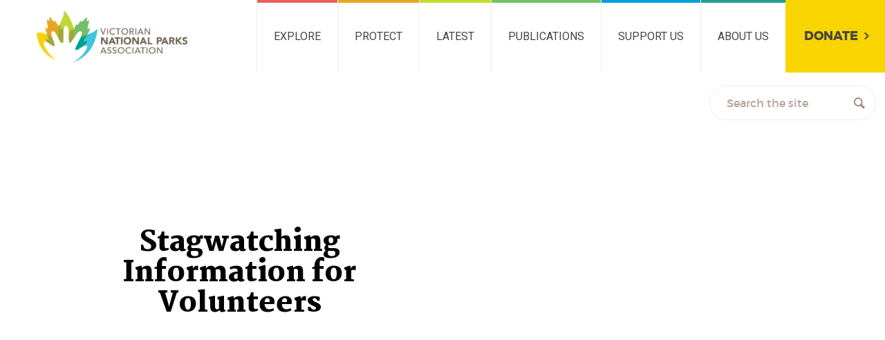

--- FILE ---
content_type: text/html; charset=UTF-8
request_url: https://vnpa.org.au/programs/naturewatch/stagwatching-information-for-volunteers/
body_size: 22892
content:
<!DOCTYPE html>
<!--[if lt IE 7]>      <html class="no-js lt-ie9 lt-ie8 lt-ie7" lang="en-US"> <![endif]-->
<!--[if IE 7]>         <html class="no-js lt-ie9 lt-ie8" lang="en-US"> <![endif]-->
<!--[if IE 8]>         <html class="no-js lt-ie9" lang="en-US"> <![endif]-->
<!--[if gt IE 8]><!--> <html class="no-js" lang="en-US"> <!--<![endif]-->
<head>
	<meta charset="utf-8">

	<title>Stagwatching Information for Volunteers - Victorian National Parks AssociationVictorian National Parks Association</title>
<link data-rocket-preload as="style" href="https://fonts.googleapis.com/css?family=Martel%3A700%2C900%7CRoboto%3A400%2C700%7CMontserrat%3A400%2C700&#038;display=swap" rel="preload">
<link href="https://fonts.googleapis.com/css?family=Martel%3A700%2C900%7CRoboto%3A400%2C700%7CMontserrat%3A400%2C700&#038;display=swap" media="print" onload="this.media=&#039;all&#039;" rel="stylesheet">
<noscript data-wpr-hosted-gf-parameters=""><link rel="stylesheet" href="https://fonts.googleapis.com/css?family=Martel%3A700%2C900%7CRoboto%3A400%2C700%7CMontserrat%3A400%2C700&#038;display=swap"></noscript>
	<meta name="viewport" content="width=device-width, initial-scale=1">

	<link rel="profile" href="http://gmpg.org/xfn/11">
	<link rel="pingback" href="https://vnpa.org.au/xmlrpc.php">

	<link rel="shortcut icon" href="https://vnpa.org.au/wp-content/themes/vnpa/assets/dist/img/favicon.png" type="image/png">
	

	<link data-minify="1" rel="stylesheet" href="https://vnpa.org.au/wp-content/cache/min/1/wp-content/themes/vnpa/assets/dist/css/site.min.css?ver=1759276137">

	<meta name='robots' content='index, follow, max-image-preview:large, max-snippet:-1, max-video-preview:-1' />
	<style>img:is([sizes="auto" i], [sizes^="auto," i]) { contain-intrinsic-size: 3000px 1500px }</style>
	
	<!-- This site is optimized with the Yoast SEO plugin v26.7 - https://yoast.com/wordpress/plugins/seo/ -->
	<link rel="canonical" href="https://vnpa.org.au/programs/naturewatch/stagwatching-information-for-volunteers/" />
	<meta property="og:locale" content="en_US" />
	<meta property="og:type" content="article" />
	<meta property="og:title" content="Stagwatching Information for Volunteers - Victorian National Parks Association" />
	<meta property="og:url" content="https://vnpa.org.au/programs/naturewatch/stagwatching-information-for-volunteers/" />
	<meta property="og:site_name" content="Victorian National Parks Association" />
	<meta name="twitter:card" content="summary_large_image" />
	<script type="application/ld+json" class="yoast-schema-graph">{"@context":"https://schema.org","@graph":[{"@type":"WebPage","@id":"https://vnpa.org.au/programs/naturewatch/stagwatching-information-for-volunteers/","url":"https://vnpa.org.au/programs/naturewatch/stagwatching-information-for-volunteers/","name":"Stagwatching Information for Volunteers - Victorian National Parks Association","isPartOf":{"@id":"https://vnpa.org.au/#website"},"primaryImageOfPage":{"@id":"https://vnpa.org.au/programs/naturewatch/stagwatching-information-for-volunteers/#primaryimage"},"image":{"@id":"https://vnpa.org.au/programs/naturewatch/stagwatching-information-for-volunteers/#primaryimage"},"thumbnailUrl":"https://vnpa.org.au/wp-content/uploads/2016/11/Stagwatching-Information-for-Volunteers-pdf.jpg","datePublished":"2019-02-05T01:09:45+00:00","breadcrumb":{"@id":"https://vnpa.org.au/programs/naturewatch/stagwatching-information-for-volunteers/#breadcrumb"},"inLanguage":"en-US","potentialAction":[{"@type":"ReadAction","target":["https://vnpa.org.au/programs/naturewatch/stagwatching-information-for-volunteers/"]}]},{"@type":"ImageObject","inLanguage":"en-US","@id":"https://vnpa.org.au/programs/naturewatch/stagwatching-information-for-volunteers/#primaryimage","url":"https://vnpa.org.au/wp-content/uploads/2016/11/Stagwatching-Information-for-Volunteers-pdf.jpg","contentUrl":"https://vnpa.org.au/wp-content/uploads/2016/11/Stagwatching-Information-for-Volunteers-pdf.jpg"},{"@type":"BreadcrumbList","@id":"https://vnpa.org.au/programs/naturewatch/stagwatching-information-for-volunteers/#breadcrumb","itemListElement":[{"@type":"ListItem","position":1,"name":"Home","item":"https://vnpa.org.au/"},{"@type":"ListItem","position":2,"name":"NatureWatch","item":"https://vnpa.org.au/programs/naturewatch/"},{"@type":"ListItem","position":3,"name":"Stagwatching Information for Volunteers"}]},{"@type":"WebSite","@id":"https://vnpa.org.au/#website","url":"https://vnpa.org.au/","name":"Victorian National Parks Association","description":"Be part of nature","potentialAction":[{"@type":"SearchAction","target":{"@type":"EntryPoint","urlTemplate":"https://vnpa.org.au/?s={search_term_string}"},"query-input":{"@type":"PropertyValueSpecification","valueRequired":true,"valueName":"search_term_string"}}],"inLanguage":"en-US"}]}</script>
	<!-- / Yoast SEO plugin. -->


<link rel='dns-prefetch' href='//platform-api.sharethis.com' />
<link rel='dns-prefetch' href='//cdnjs.cloudflare.com' />
<link rel='dns-prefetch' href='//maps.googleapis.com' />
<link rel='dns-prefetch' href='//www.googletagmanager.com' />
<link href='https://fonts.gstatic.com' crossorigin rel='preconnect' />
<link data-minify="1" rel='stylesheet' id='tribe-events-pro-mini-calendar-block-styles-css' href='https://vnpa.org.au/wp-content/cache/min/1/wp-content/plugins/events-calendar-pro/build/css/tribe-events-pro-mini-calendar-block.css?ver=1759276137' type='text/css' media='all' />
<style id='wp-emoji-styles-inline-css' type='text/css'>

	img.wp-smiley, img.emoji {
		display: inline !important;
		border: none !important;
		box-shadow: none !important;
		height: 1em !important;
		width: 1em !important;
		margin: 0 0.07em !important;
		vertical-align: -0.1em !important;
		background: none !important;
		padding: 0 !important;
	}
</style>
<link rel='stylesheet' id='wp-block-library-css' href='https://vnpa.org.au/wp-includes/css/dist/block-library/style.min.css?ver=6.8.3' type='text/css' media='all' />
<style id='classic-theme-styles-inline-css' type='text/css'>
/*! This file is auto-generated */
.wp-block-button__link{color:#fff;background-color:#32373c;border-radius:9999px;box-shadow:none;text-decoration:none;padding:calc(.667em + 2px) calc(1.333em + 2px);font-size:1.125em}.wp-block-file__button{background:#32373c;color:#fff;text-decoration:none}
</style>
<style id='global-styles-inline-css' type='text/css'>
:root{--wp--preset--aspect-ratio--square: 1;--wp--preset--aspect-ratio--4-3: 4/3;--wp--preset--aspect-ratio--3-4: 3/4;--wp--preset--aspect-ratio--3-2: 3/2;--wp--preset--aspect-ratio--2-3: 2/3;--wp--preset--aspect-ratio--16-9: 16/9;--wp--preset--aspect-ratio--9-16: 9/16;--wp--preset--color--black: #000000;--wp--preset--color--cyan-bluish-gray: #abb8c3;--wp--preset--color--white: #ffffff;--wp--preset--color--pale-pink: #f78da7;--wp--preset--color--vivid-red: #cf2e2e;--wp--preset--color--luminous-vivid-orange: #ff6900;--wp--preset--color--luminous-vivid-amber: #fcb900;--wp--preset--color--light-green-cyan: #7bdcb5;--wp--preset--color--vivid-green-cyan: #00d084;--wp--preset--color--pale-cyan-blue: #8ed1fc;--wp--preset--color--vivid-cyan-blue: #0693e3;--wp--preset--color--vivid-purple: #9b51e0;--wp--preset--gradient--vivid-cyan-blue-to-vivid-purple: linear-gradient(135deg,rgba(6,147,227,1) 0%,rgb(155,81,224) 100%);--wp--preset--gradient--light-green-cyan-to-vivid-green-cyan: linear-gradient(135deg,rgb(122,220,180) 0%,rgb(0,208,130) 100%);--wp--preset--gradient--luminous-vivid-amber-to-luminous-vivid-orange: linear-gradient(135deg,rgba(252,185,0,1) 0%,rgba(255,105,0,1) 100%);--wp--preset--gradient--luminous-vivid-orange-to-vivid-red: linear-gradient(135deg,rgba(255,105,0,1) 0%,rgb(207,46,46) 100%);--wp--preset--gradient--very-light-gray-to-cyan-bluish-gray: linear-gradient(135deg,rgb(238,238,238) 0%,rgb(169,184,195) 100%);--wp--preset--gradient--cool-to-warm-spectrum: linear-gradient(135deg,rgb(74,234,220) 0%,rgb(151,120,209) 20%,rgb(207,42,186) 40%,rgb(238,44,130) 60%,rgb(251,105,98) 80%,rgb(254,248,76) 100%);--wp--preset--gradient--blush-light-purple: linear-gradient(135deg,rgb(255,206,236) 0%,rgb(152,150,240) 100%);--wp--preset--gradient--blush-bordeaux: linear-gradient(135deg,rgb(254,205,165) 0%,rgb(254,45,45) 50%,rgb(107,0,62) 100%);--wp--preset--gradient--luminous-dusk: linear-gradient(135deg,rgb(255,203,112) 0%,rgb(199,81,192) 50%,rgb(65,88,208) 100%);--wp--preset--gradient--pale-ocean: linear-gradient(135deg,rgb(255,245,203) 0%,rgb(182,227,212) 50%,rgb(51,167,181) 100%);--wp--preset--gradient--electric-grass: linear-gradient(135deg,rgb(202,248,128) 0%,rgb(113,206,126) 100%);--wp--preset--gradient--midnight: linear-gradient(135deg,rgb(2,3,129) 0%,rgb(40,116,252) 100%);--wp--preset--font-size--small: 13px;--wp--preset--font-size--medium: 20px;--wp--preset--font-size--large: 36px;--wp--preset--font-size--x-large: 42px;--wp--preset--spacing--20: 0.44rem;--wp--preset--spacing--30: 0.67rem;--wp--preset--spacing--40: 1rem;--wp--preset--spacing--50: 1.5rem;--wp--preset--spacing--60: 2.25rem;--wp--preset--spacing--70: 3.38rem;--wp--preset--spacing--80: 5.06rem;--wp--preset--shadow--natural: 6px 6px 9px rgba(0, 0, 0, 0.2);--wp--preset--shadow--deep: 12px 12px 50px rgba(0, 0, 0, 0.4);--wp--preset--shadow--sharp: 6px 6px 0px rgba(0, 0, 0, 0.2);--wp--preset--shadow--outlined: 6px 6px 0px -3px rgba(255, 255, 255, 1), 6px 6px rgba(0, 0, 0, 1);--wp--preset--shadow--crisp: 6px 6px 0px rgba(0, 0, 0, 1);}:where(.is-layout-flex){gap: 0.5em;}:where(.is-layout-grid){gap: 0.5em;}body .is-layout-flex{display: flex;}.is-layout-flex{flex-wrap: wrap;align-items: center;}.is-layout-flex > :is(*, div){margin: 0;}body .is-layout-grid{display: grid;}.is-layout-grid > :is(*, div){margin: 0;}:where(.wp-block-columns.is-layout-flex){gap: 2em;}:where(.wp-block-columns.is-layout-grid){gap: 2em;}:where(.wp-block-post-template.is-layout-flex){gap: 1.25em;}:where(.wp-block-post-template.is-layout-grid){gap: 1.25em;}.has-black-color{color: var(--wp--preset--color--black) !important;}.has-cyan-bluish-gray-color{color: var(--wp--preset--color--cyan-bluish-gray) !important;}.has-white-color{color: var(--wp--preset--color--white) !important;}.has-pale-pink-color{color: var(--wp--preset--color--pale-pink) !important;}.has-vivid-red-color{color: var(--wp--preset--color--vivid-red) !important;}.has-luminous-vivid-orange-color{color: var(--wp--preset--color--luminous-vivid-orange) !important;}.has-luminous-vivid-amber-color{color: var(--wp--preset--color--luminous-vivid-amber) !important;}.has-light-green-cyan-color{color: var(--wp--preset--color--light-green-cyan) !important;}.has-vivid-green-cyan-color{color: var(--wp--preset--color--vivid-green-cyan) !important;}.has-pale-cyan-blue-color{color: var(--wp--preset--color--pale-cyan-blue) !important;}.has-vivid-cyan-blue-color{color: var(--wp--preset--color--vivid-cyan-blue) !important;}.has-vivid-purple-color{color: var(--wp--preset--color--vivid-purple) !important;}.has-black-background-color{background-color: var(--wp--preset--color--black) !important;}.has-cyan-bluish-gray-background-color{background-color: var(--wp--preset--color--cyan-bluish-gray) !important;}.has-white-background-color{background-color: var(--wp--preset--color--white) !important;}.has-pale-pink-background-color{background-color: var(--wp--preset--color--pale-pink) !important;}.has-vivid-red-background-color{background-color: var(--wp--preset--color--vivid-red) !important;}.has-luminous-vivid-orange-background-color{background-color: var(--wp--preset--color--luminous-vivid-orange) !important;}.has-luminous-vivid-amber-background-color{background-color: var(--wp--preset--color--luminous-vivid-amber) !important;}.has-light-green-cyan-background-color{background-color: var(--wp--preset--color--light-green-cyan) !important;}.has-vivid-green-cyan-background-color{background-color: var(--wp--preset--color--vivid-green-cyan) !important;}.has-pale-cyan-blue-background-color{background-color: var(--wp--preset--color--pale-cyan-blue) !important;}.has-vivid-cyan-blue-background-color{background-color: var(--wp--preset--color--vivid-cyan-blue) !important;}.has-vivid-purple-background-color{background-color: var(--wp--preset--color--vivid-purple) !important;}.has-black-border-color{border-color: var(--wp--preset--color--black) !important;}.has-cyan-bluish-gray-border-color{border-color: var(--wp--preset--color--cyan-bluish-gray) !important;}.has-white-border-color{border-color: var(--wp--preset--color--white) !important;}.has-pale-pink-border-color{border-color: var(--wp--preset--color--pale-pink) !important;}.has-vivid-red-border-color{border-color: var(--wp--preset--color--vivid-red) !important;}.has-luminous-vivid-orange-border-color{border-color: var(--wp--preset--color--luminous-vivid-orange) !important;}.has-luminous-vivid-amber-border-color{border-color: var(--wp--preset--color--luminous-vivid-amber) !important;}.has-light-green-cyan-border-color{border-color: var(--wp--preset--color--light-green-cyan) !important;}.has-vivid-green-cyan-border-color{border-color: var(--wp--preset--color--vivid-green-cyan) !important;}.has-pale-cyan-blue-border-color{border-color: var(--wp--preset--color--pale-cyan-blue) !important;}.has-vivid-cyan-blue-border-color{border-color: var(--wp--preset--color--vivid-cyan-blue) !important;}.has-vivid-purple-border-color{border-color: var(--wp--preset--color--vivid-purple) !important;}.has-vivid-cyan-blue-to-vivid-purple-gradient-background{background: var(--wp--preset--gradient--vivid-cyan-blue-to-vivid-purple) !important;}.has-light-green-cyan-to-vivid-green-cyan-gradient-background{background: var(--wp--preset--gradient--light-green-cyan-to-vivid-green-cyan) !important;}.has-luminous-vivid-amber-to-luminous-vivid-orange-gradient-background{background: var(--wp--preset--gradient--luminous-vivid-amber-to-luminous-vivid-orange) !important;}.has-luminous-vivid-orange-to-vivid-red-gradient-background{background: var(--wp--preset--gradient--luminous-vivid-orange-to-vivid-red) !important;}.has-very-light-gray-to-cyan-bluish-gray-gradient-background{background: var(--wp--preset--gradient--very-light-gray-to-cyan-bluish-gray) !important;}.has-cool-to-warm-spectrum-gradient-background{background: var(--wp--preset--gradient--cool-to-warm-spectrum) !important;}.has-blush-light-purple-gradient-background{background: var(--wp--preset--gradient--blush-light-purple) !important;}.has-blush-bordeaux-gradient-background{background: var(--wp--preset--gradient--blush-bordeaux) !important;}.has-luminous-dusk-gradient-background{background: var(--wp--preset--gradient--luminous-dusk) !important;}.has-pale-ocean-gradient-background{background: var(--wp--preset--gradient--pale-ocean) !important;}.has-electric-grass-gradient-background{background: var(--wp--preset--gradient--electric-grass) !important;}.has-midnight-gradient-background{background: var(--wp--preset--gradient--midnight) !important;}.has-small-font-size{font-size: var(--wp--preset--font-size--small) !important;}.has-medium-font-size{font-size: var(--wp--preset--font-size--medium) !important;}.has-large-font-size{font-size: var(--wp--preset--font-size--large) !important;}.has-x-large-font-size{font-size: var(--wp--preset--font-size--x-large) !important;}
:where(.wp-block-post-template.is-layout-flex){gap: 1.25em;}:where(.wp-block-post-template.is-layout-grid){gap: 1.25em;}
:where(.wp-block-columns.is-layout-flex){gap: 2em;}:where(.wp-block-columns.is-layout-grid){gap: 2em;}
:root :where(.wp-block-pullquote){font-size: 1.5em;line-height: 1.6;}
</style>
<link rel='stylesheet' id='share-this-share-buttons-sticky-css' href='https://vnpa.org.au/wp-content/plugins/sharethis-share-buttons/css/mu-style.css?ver=1754747256' type='text/css' media='all' />
<link data-minify="1" rel='stylesheet' id='twenty20-css' href='https://vnpa.org.au/wp-content/cache/min/1/wp-content/plugins/twenty20/assets/css/twenty20.css?ver=1759276137' type='text/css' media='all' />
<link data-minify="1" rel='stylesheet' id='tp_accordions-accordion-css-css' href='https://vnpa.org.au/wp-content/cache/min/1/wp-content/plugins/wp-accordions-pro/css/smk-accordion.css?ver=1759276137' type='text/css' media='all' />
<link data-minify="1" rel='stylesheet' id='tp_accordions-fonts-css-css' href='https://vnpa.org.au/wp-content/cache/min/1/wp-content/plugins/wp-accordions-pro/css/font-awesome.css?ver=1759276137' type='text/css' media='all' />
<link data-minify="1" rel='stylesheet' id='tec-variables-skeleton-css' href='https://vnpa.org.au/wp-content/cache/min/1/wp-content/plugins/event-tickets/common/build/css/variables-skeleton.css?ver=1760541775' type='text/css' media='all' />
<link data-minify="1" rel='stylesheet' id='tec-variables-full-css' href='https://vnpa.org.au/wp-content/cache/min/1/wp-content/plugins/event-tickets/common/build/css/variables-full.css?ver=1760541775' type='text/css' media='all' />
<link data-minify="1" rel='stylesheet' id='tribe-common-skeleton-style-css' href='https://vnpa.org.au/wp-content/cache/min/1/wp-content/plugins/event-tickets/common/build/css/common-skeleton.css?ver=1760541775' type='text/css' media='all' />
<link data-minify="1" rel='stylesheet' id='tribe-common-full-style-css' href='https://vnpa.org.au/wp-content/cache/min/1/wp-content/plugins/event-tickets/common/build/css/common-full.css?ver=1760541775' type='text/css' media='all' />
<link rel='stylesheet' id='tribe-events-views-v2-bootstrap-datepicker-styles-css' href='https://vnpa.org.au/wp-content/plugins/the-events-calendar/vendor/bootstrap-datepicker/css/bootstrap-datepicker.standalone.min.css?ver=6.15.14' type='text/css' media='all' />
<link rel='stylesheet' id='tribe-tooltipster-css-css' href='https://vnpa.org.au/wp-content/plugins/event-tickets/common/vendor/tooltipster/tooltipster.bundle.min.css?ver=6.10.1' type='text/css' media='all' />
<link data-minify="1" rel='stylesheet' id='tribe-events-views-v2-skeleton-css' href='https://vnpa.org.au/wp-content/cache/min/1/wp-content/plugins/the-events-calendar/build/css/views-skeleton.css?ver=1759276137' type='text/css' media='all' />
<link data-minify="1" rel='stylesheet' id='tribe-events-views-v2-full-css' href='https://vnpa.org.au/wp-content/cache/min/1/wp-content/plugins/the-events-calendar/build/css/views-full.css?ver=1759276137' type='text/css' media='all' />
<link rel='stylesheet' id='tribe-events-views-v2-print-css' href='https://vnpa.org.au/wp-content/plugins/the-events-calendar/build/css/views-print.css?ver=6.15.14' type='text/css' media='print' />
<link data-minify="1" rel='stylesheet' id='theme-style-css' href='https://vnpa.org.au/wp-content/cache/min/1/wp-content/themes/vnpa/style.css?ver=1759276137' type='text/css' media='all' />
<link data-minify="1" rel='stylesheet' id='taxopress-frontend-css-css' href='https://vnpa.org.au/wp-content/cache/min/1/wp-content/plugins/simple-tags/assets/frontend/css/frontend.css?ver=1759276137' type='text/css' media='all' />
<link data-minify="1" rel='stylesheet' id='gca-column-styles-css' href='https://vnpa.org.au/wp-content/cache/min/1/wp-content/plugins/genesis-columns-advanced/css/gca-column-styles.css?ver=1759276137' type='text/css' media='all' />
<style id='rocket-lazyload-inline-css' type='text/css'>
.rll-youtube-player{position:relative;padding-bottom:56.23%;height:0;overflow:hidden;max-width:100%;}.rll-youtube-player:focus-within{outline: 2px solid currentColor;outline-offset: 5px;}.rll-youtube-player iframe{position:absolute;top:0;left:0;width:100%;height:100%;z-index:100;background:0 0}.rll-youtube-player img{bottom:0;display:block;left:0;margin:auto;max-width:100%;width:100%;position:absolute;right:0;top:0;border:none;height:auto;-webkit-transition:.4s all;-moz-transition:.4s all;transition:.4s all}.rll-youtube-player img:hover{-webkit-filter:brightness(75%)}.rll-youtube-player .play{height:100%;width:100%;left:0;top:0;position:absolute;background:url(https://vnpa.org.au/wp-content/plugins/wp-rocket/assets/img/youtube.png) no-repeat center;background-color: transparent !important;cursor:pointer;border:none;}
</style>
<script type="text/javascript" src="https://vnpa.org.au/wp-includes/js/jquery/jquery.min.js?ver=3.7.1" id="jquery-core-js"></script>
<script type="text/javascript" src="https://vnpa.org.au/wp-includes/js/jquery/jquery-migrate.min.js?ver=3.4.1" id="jquery-migrate-js"></script>
<script data-minify="1" type="text/javascript" src="https://vnpa.org.au/wp-content/cache/min/1/js/sharethis.js?ver=1759276137" id="share-this-share-buttons-mu-js"></script>
<script data-minify="1" type="text/javascript" src="https://vnpa.org.au/wp-content/cache/min/1/wp-content/plugins/wp-accordions-pro/js/smk-accordion.js?ver=1759276137" id="tp_accordions-accordion-js"></script>
<script type="text/javascript" src="https://vnpa.org.au/wp-content/plugins/wp-accordions-pro/js/responsive-accordion.min.js?ver=1.0" id="tp_accordions-responsive-js-js"></script>
<script type="text/javascript" src="https://maps.googleapis.com/maps/api/js?key=AIzaSyABuTR7w2T5QGEdoVqb6dwPDWwpJ4wARNU&amp;libraries=places&amp;ver=1.0.0" id="maps-js" async="async" data-wp-strategy="async"></script>
<script data-minify="1" type="text/javascript" src="https://vnpa.org.au/wp-content/cache/min/1/wp-content/plugins/simple-tags/assets/frontend/js/frontend.js?ver=1759276137" id="taxopress-frontend-js-js"></script>

<!-- Google tag (gtag.js) snippet added by Site Kit -->
<!-- Google Analytics snippet added by Site Kit -->
<script type="text/javascript" src="https://www.googletagmanager.com/gtag/js?id=GT-M3VTHF5" id="google_gtagjs-js" async></script>
<script type="text/javascript" id="google_gtagjs-js-after">
/* <![CDATA[ */
window.dataLayer = window.dataLayer || [];function gtag(){dataLayer.push(arguments);}
gtag("set","linker",{"domains":["vnpa.org.au"]});
gtag("js", new Date());
gtag("set", "developer_id.dZTNiMT", true);
gtag("config", "GT-M3VTHF5");
/* ]]> */
</script>
<link rel="https://api.w.org/" href="https://vnpa.org.au/wp-json/" /><link rel="alternate" title="JSON" type="application/json" href="https://vnpa.org.au/wp-json/wp/v2/media/12443" /><link rel="EditURI" type="application/rsd+xml" title="RSD" href="https://vnpa.org.au/xmlrpc.php?rsd" />
<link rel='shortlink' href='https://vnpa.org.au/?p=12443' />
<link rel="alternate" title="oEmbed (JSON)" type="application/json+oembed" href="https://vnpa.org.au/wp-json/oembed/1.0/embed?url=https%3A%2F%2Fvnpa.org.au%2Fprograms%2Fnaturewatch%2Fstagwatching-information-for-volunteers%2F" />
<link rel="alternate" title="oEmbed (XML)" type="text/xml+oembed" href="https://vnpa.org.au/wp-json/oembed/1.0/embed?url=https%3A%2F%2Fvnpa.org.au%2Fprograms%2Fnaturewatch%2Fstagwatching-information-for-volunteers%2F&#038;format=xml" />
<meta name="generator" content="Site Kit by Google 1.170.0" /><script type='text/javascript' data-cfasync='false'>var _mmunch = {'front': false, 'page': false, 'post': false, 'category': false, 'author': false, 'search': false, 'attachment': false, 'tag': false};_mmunch['post'] = true; _mmunch['postData'] = {"ID":12443,"post_name":"stagwatching-information-for-volunteers","post_title":"Stagwatching Information for Volunteers","post_type":"attachment","post_author":"2489","post_status":"inherit"}; _mmunch['postCategories'] = []; _mmunch['postTags'] = false; _mmunch['postAuthor'] = {"name":"Victorian National Parks Association","ID":2489};_mmunch['attachment'] = true;</script><script data-cfasync="false" src="//a.mailmunch.co/app/v1/site.js" id="mailmunch-script" data-plugin="mailmunch" data-mailmunch-site-id="848180" async></script><meta name="et-api-version" content="v1"><meta name="et-api-origin" content="https://vnpa.org.au"><link rel="https://theeventscalendar.com/" href="https://vnpa.org.au/wp-json/tribe/tickets/v1/" /><meta name="tec-api-version" content="v1"><meta name="tec-api-origin" content="https://vnpa.org.au"><link rel="alternate" href="https://vnpa.org.au/wp-json/tribe/events/v1/" />		<style type="text/css" id="wp-custom-css">
			@media (max-width:1212px){
	.elementor-inner .elementor-container{
       display:block ;
  }
}

.single-tribe_events .tribe-events-event-image {
  display: none;
}

.tribe-events-event-image {
  float: right;
}

/* Hide the specific div containing the raw HTML text */
.nf-form-fields-required {
    display: none !important;
}

/* Alternative in case the above doesn't work */
.nf-before-form-content .nf-form-fields-required {
    display: none !important;
}

/* Add proper asterisks to required field labels */
.nf-field.required .nf-field-label:after,
.ninja-forms-field.required label:after {
    content: " *";
    color: #red;
    font-weight: bold;
}

/* Make Mailchimp form responsive */
#mc_embed_signup {
    width: 100% !important;
    max-width: 600px !important;
    margin: 0 auto !important;
    padding: 20px !important;
    box-sizing: border-box !important;
}

/* Make form fields full width */
#mc_embed_signup .mc-field-group {
    width: 100% !important;
    padding-bottom: 15px !important;
}

#mc_embed_signup input[type="text"],
#mc_embed_signup input[type="email"] {
    width: 100% !important;
    max-width: 100% !important;
    box-sizing: border-box !important;
}

/* Style the checkbox group */
#mc_embed_signup .mc-field-group.input-group ul {
    padding-left: 0 !important;
    list-style: none !important;
}

#mc_embed_signup .mc-field-group.input-group li {
    margin-bottom: 10px !important;
}

/* Mobile responsive */
@media (max-width: 768px) {
    #mc_embed_signup {
        padding: 15px !important;
    }
    
    #mc_embed_signup h2 {
        font-size: 1.3em !important;
        line-height: 1.3 !important;
    }
}		</style>
		<noscript><style id="rocket-lazyload-nojs-css">.rll-youtube-player, [data-lazy-src]{display:none !important;}</style></noscript>	
	<!-- Hotjar Tracking Code for Homepage -->
<script>
    (function(h,o,t,j,a,r){
        h.hj=h.hj||function(){(h.hj.q=h.hj.q||[]).push(arguments)};
        h._hjSettings={hjid:6482974,hjsv:6};
        a=o.getElementsByTagName('head')[0];
        r=o.createElement('script');r.async=1;
        r.src=t+h._hjSettings.hjid+j+h._hjSettings.hjsv;
        a.appendChild(r);
    })(window,document,'https://static.hotjar.com/c/hotjar-','.js?sv=');
</script>

<meta name="generator" content="WP Rocket 3.20.3" data-wpr-features="wpr_minify_js wpr_lazyload_images wpr_lazyload_iframes wpr_image_dimensions wpr_minify_css wpr_preload_links wpr_desktop" /></head>

<body class="attachment wp-singular attachment-template-default single single-attachment postid-12443 attachmentid-12443 attachment-pdf wp-theme-vnpa tribe-no-js tec-no-tickets-on-recurring tec-no-rsvp-on-recurring metaslider-plugin tribe-theme-vnpa">

	
<nav class="nav-primary not-mobile" role="navigation" aria-label="Primary navigation">

	<div class="skip-to-content">
		<a class="skip" href="#start-content">Skip to main content &raquo;</a>
	</div>

	<div class="logo">

		<a ontouchstart href="https://vnpa.org.au"><img width="510" height="176" src="data:image/svg+xml,%3Csvg%20xmlns='http://www.w3.org/2000/svg'%20viewBox='0%200%20510%20176'%3E%3C/svg%3E" alt="Victorian National Parks Association" data-lazy-src="https://vnpa.org.au/wp-content/themes/vnpa/assets/dist/img/logo.png"><noscript><img width="510" height="176" src="https://vnpa.org.au/wp-content/themes/vnpa/assets/dist/img/logo.png" alt="Victorian National Parks Association"></noscript></a>

	</div>

	<ul id="menu-primary" class="menu-primary" role="menubar" title="Main menu"><li id="menu-item-53907" class="menu-item menu-item-type-custom menu-item-object-custom menu-item-has-children menu-item-53907" aria-haspopup="true" aria-expanded="false"><a href="http://www.vnpa.org.au/our-programs">Explore</a>
<ul class="sub-menu">
	<li id="menu-item-88439" class="menu-item menu-item-type-custom menu-item-object-custom menu-item-has-children menu-item-88439" aria-haspopup="true" aria-expanded="false"><a href="https://vnpa.org.au/our-programs/">Nature education and activities</a>
	<ul class="sub-menu">
		<li id="menu-item-88405" class="menu-item menu-item-type-post_type menu-item-object-page menu-item-88405"><a href="https://vnpa.org.au/explore/bushwalking-and-activities/">Activities calendar</a></li>
		<li id="menu-item-88406" class="menu-item menu-item-type-custom menu-item-object-custom menu-item-88406"><a href="https://vnpa.org.au/programs/nature-stewards-3/">Nature Stewards courses</a></li>
		<li id="menu-item-88407" class="menu-item menu-item-type-custom menu-item-object-custom menu-item-88407"><a href="https://vnpa.org.au/programs/naturewatch/">NatureWatch Citizen Science</a></li>
		<li id="menu-item-88408" class="menu-item menu-item-type-custom menu-item-object-custom menu-item-88408"><a href="https://vnpa.org.au/programs/reefwatch/">ReefWatch Citizen Science</a></li>
		<li id="menu-item-88411" class="menu-item menu-item-type-custom menu-item-object-custom menu-item-88411"><a href="https://grassyplains.net.au/">Grassy Plains Network</a></li>
		<li id="menu-item-88410" class="menu-item menu-item-type-custom menu-item-object-custom menu-item-88410"><a href="https://vnpa.org.au/programs/wild-families/">Wild Families resources</a></li>
		<li id="menu-item-88412" class="menu-item menu-item-type-custom menu-item-object-custom menu-item-88412"><a href="https://vnpa.org.au/explore/bushwalking-and-activities-everything/">Bushwalking Program</a></li>
	</ul>
</li>
</ul>
</li>
<li id="menu-item-735" class="menu-item menu-item-type-post_type menu-item-object-page menu-item-has-children menu-item-735" aria-haspopup="true" aria-expanded="false"><a href="https://vnpa.org.au/protect/">Protect</a>
<ul class="sub-menu">
	<li id="menu-item-596" class="menu-item menu-item-type-custom menu-item-object-custom menu-item-has-children menu-item-596" aria-haspopup="true" aria-expanded="false"><a href="http://vnpa.wpengine.com/conserving-nature/">Conserving nature</a>
	<ul class="sub-menu">
		<li id="menu-item-58900" class="menu-item menu-item-type-post_type menu-item-object-page menu-item-58900"><a href="https://vnpa.org.au/campaigns/critical-habitat/">Better laws for nature</a></li>
		<li id="menu-item-70067" class="menu-item menu-item-type-custom menu-item-object-custom menu-item-70067"><a href="https://vnpa.org.au/campaigns/big-old-trees/">Keeping big old trees safe</a></li>
		<li id="menu-item-66322" class="menu-item menu-item-type-custom menu-item-object-custom menu-item-66322"><a href="https://vnpa.org.au/campaigns/grasslands/">Your precious grasslands</a></li>
	</ul>
</li>
	<li id="menu-item-594" class="menu-item menu-item-type-custom menu-item-object-custom menu-item-has-children menu-item-594" aria-haspopup="true" aria-expanded="false"><a href="http://vnpa.wpengine.com/protecting-parks/">Protecting parks</a>
	<ul class="sub-menu">
		<li id="menu-item-66331" class="menu-item menu-item-type-custom menu-item-object-custom menu-item-66331"><a href="https://vnpa.org.au/action/dont-log-dandenongs/">Dandenong Ranges National Park</a></li>
		<li id="menu-item-80940" class="menu-item menu-item-type-custom menu-item-object-custom menu-item-80940"><a href="https://vnpa.org.au/action/stop-work-protect-precious-greater-glider-homes/">Yarra Ranges National Park</a></li>
	</ul>
</li>
	<li id="menu-item-595" class="menu-item menu-item-type-custom menu-item-object-custom menu-item-has-children menu-item-595" aria-haspopup="true" aria-expanded="false"><a href="http://vnpa.wpengine.com/future-parks">Future parks</a>
	<ul class="sub-menu">
		<li id="menu-item-66321" class="menu-item menu-item-type-custom menu-item-object-custom menu-item-66321"><a href="https://vnpa.org.au/campaigns/western-port-woodlands/">Western Port Woodlands</a></li>
		<li id="menu-item-58898" class="menu-item menu-item-type-post_type menu-item-object-page menu-item-58898"><a href="https://vnpa.org.au/campaigns/central-west/">New central west national parks</a></li>
		<li id="menu-item-70203" class="menu-item menu-item-type-custom menu-item-object-custom menu-item-70203"><a href="https://vnpa.org.au/campaigns/gfnp/">Great Forest National Park</a></li>
	</ul>
</li>
</ul>
</li>
<li id="menu-item-1488" class="menu-item menu-item-type-taxonomy menu-item-object-category menu-item-has-children menu-item-1488" aria-haspopup="true" aria-expanded="false"><a href="https://vnpa.org.au/news/">Latest</a>
<ul class="sub-menu">
	<li id="menu-item-8538" class="menu-item menu-item-type-taxonomy menu-item-object-category menu-item-has-children menu-item-8538" aria-haspopup="true" aria-expanded="false"><a href="https://vnpa.org.au/news/">News</a>
	<ul class="sub-menu">
		<li id="menu-item-8537" class="menu-item menu-item-type-taxonomy menu-item-object-category menu-item-8537"><a href="https://vnpa.org.au/news/">All News</a></li>
		<li id="menu-item-80941" class="menu-item menu-item-type-custom menu-item-object-custom menu-item-80941"><a href="https://vnpa.org.au/nationalparksfaq/">National parks FAQ</a></li>
		<li id="menu-item-8536" class="menu-item menu-item-type-taxonomy menu-item-object-category menu-item-8536"><a href="https://vnpa.org.au/news/media-releases/">Media Releases</a></li>
		<li id="menu-item-18084" class="menu-item menu-item-type-taxonomy menu-item-object-category menu-item-18084"><a href="https://vnpa.org.au/news/park-watch-articles/">Park Watch Articles</a></li>
		<li id="menu-item-88490" class="menu-item menu-item-type-post_type menu-item-object-page menu-item-88490"><a href="https://vnpa.org.au/treaty/">Treaty for Victoria</a></li>
	</ul>
</li>
	<li id="menu-item-33973" class="menu-item menu-item-type-post_type menu-item-object-page menu-item-has-children menu-item-33973" aria-haspopup="true" aria-expanded="false"><a href="https://vnpa.org.au/campaigns/featured-actions/">Take Action</a>
	<ul class="sub-menu">
		<li id="menu-item-59096" class="menu-item menu-item-type-custom menu-item-object-custom menu-item-59096"><a href="https://www.actforwesternportbay.au/">Act for Western Port Bay</a></li>
		<li id="menu-item-73466" class="menu-item menu-item-type-custom menu-item-object-custom menu-item-73466"><a href="https://vnpa.org.au/thanks-for-new-parks/">Make the central west parks offical</a></li>
		<li id="menu-item-71916" class="menu-item menu-item-type-custom menu-item-object-custom menu-item-71916"><a href="https://vnpa.org.au/action/protect-a-piece-of-the-western-port-woodlands-puzzle/">Connecting the Western Port Woodlands</a></li>
		<li id="menu-item-58901" class="menu-item menu-item-type-post_type menu-item-object-page menu-item-58901"><a href="https://vnpa.org.au/campaigns/grasslands/">Keeping our grasslands safe</a></li>
		<li id="menu-item-73465" class="menu-item menu-item-type-custom menu-item-object-custom menu-item-73465"><a href="https://vnpa.org.au/action/minister-give-native-forests-proper-oversight/">Give nature proper oversight</a></li>
		<li id="menu-item-69856" class="menu-item menu-item-type-custom menu-item-object-custom menu-item-69856"><a href="https://vnpa.org.au/action/adopt-the-big-21-for-our-big-trees/">Take action for legacy trees</a></li>
	</ul>
</li>
</ul>
</li>
<li id="menu-item-197" class="menu-item menu-item-type-post_type_archive menu-item-object-publication menu-item-has-children menu-item-197" aria-haspopup="true" aria-expanded="false"><a href="https://vnpa.org.au/publications/">Publications</a>
<ul class="sub-menu">
	<li id="menu-item-5250" class="menu-item menu-item-type-taxonomy menu-item-object-publication-category menu-item-has-children menu-item-5250" aria-haspopup="true" aria-expanded="false"><a href="https://vnpa.org.au/publication-category/parkwatch/">Park Watch magazine</a>
	<ul class="sub-menu">
		<li id="menu-item-81494" class="menu-item menu-item-type-custom menu-item-object-custom menu-item-81494"><a href="https://vnpa.org.au/publications/annual-impact-report-2024-25/">Annual Impact Report</a></li>
		<li id="menu-item-5251" class="menu-item menu-item-type-taxonomy menu-item-object-publication-category menu-item-5251"><a href="https://vnpa.org.au/publication-category/submissions/">Submissions</a></li>
		<li id="menu-item-5252" class="menu-item menu-item-type-taxonomy menu-item-object-publication-category menu-item-5252"><a href="https://vnpa.org.au/publication-category/reports/">Reports</a></li>
		<li id="menu-item-5253" class="menu-item menu-item-type-taxonomy menu-item-object-publication-category menu-item-5253"><a href="https://vnpa.org.au/publication-category/nature-conservation-review/">Conservation Reviews</a></li>
		<li id="menu-item-10747" class="menu-item menu-item-type-custom menu-item-object-custom menu-item-10747"><a href="https://vnpa.org.au/publication-category/podcasts/">Podcasts</a></li>
	</ul>
</li>
</ul>
</li>
<li id="menu-item-1697" class="menu-item menu-item-type-post_type menu-item-object-page menu-item-has-children menu-item-1697" aria-haspopup="true" aria-expanded="false"><a href="https://vnpa.org.au/support/">Support us</a>
<ul class="sub-menu">
	<li id="menu-item-1614" class="menu-item menu-item-type-post_type menu-item-object-page menu-item-has-children menu-item-1614" aria-haspopup="true" aria-expanded="false"><a href="https://vnpa.org.au/membership/">Membership</a>
	<ul class="sub-menu">
		<li id="menu-item-1617" class="menu-item menu-item-type-post_type menu-item-object-page menu-item-1617"><a href="https://vnpa.org.au/give-your-time/">Give your time</a></li>
		<li id="menu-item-743" class="menu-item menu-item-type-post_type menu-item-object-page menu-item-743"><a href="https://vnpa.org.au/give-your-time/volunteer/">Volunteer</a></li>
		<li id="menu-item-10755" class="menu-item menu-item-type-post_type menu-item-object-page menu-item-10755"><a href="https://vnpa.org.au/support/fundraise/">Fundraise for VNPA</a></li>
	</ul>
</li>
	<li id="menu-item-1694" class="menu-item menu-item-type-post_type menu-item-object-page menu-item-has-children menu-item-1694" aria-haspopup="true" aria-expanded="false"><a href="https://vnpa.org.au/support/ways-to-donate/">Ways to donate</a>
	<ul class="sub-menu">
		<li id="menu-item-88082" class="menu-item menu-item-type-custom menu-item-object-custom menu-item-88082"><a href="https://support.vnpa.org.au/shinealight">Shine a light</a></li>
		<li id="menu-item-42236" class="menu-item menu-item-type-post_type menu-item-object-page menu-item-42236"><a href="https://vnpa.org.au/support/parks-protector/">Become a Parks Protector</a></li>
		<li id="menu-item-61443" class="menu-item menu-item-type-post_type menu-item-object-page menu-item-61443"><a href="https://vnpa.org.au/support/gifts-in-wills/">Leave a gift in your will</a></li>
		<li id="menu-item-893" class="menu-item menu-item-type-post_type menu-item-object-page menu-item-893"><a href="https://vnpa.org.au/support/gift-donation/">Gift donations</a></li>
		<li id="menu-item-1621" class="menu-item menu-item-type-post_type menu-item-object-page menu-item-1621"><a href="https://vnpa.org.au/support/gifts-in-memory/">Gifts in memory</a></li>
		<li id="menu-item-40453" class="menu-item menu-item-type-post_type menu-item-object-page menu-item-40453"><a href="https://vnpa.org.au/support/gift-membership/">Gift Membership</a></li>
		<li id="menu-item-70768" class="menu-item menu-item-type-post_type menu-item-object-page menu-item-70768"><a href="https://vnpa.org.au/support/national-parks-community-fund/">National Parks Community Fund</a></li>
		<li id="menu-item-67583" class="menu-item menu-item-type-post_type menu-item-object-page menu-item-67583"><a href="https://vnpa.org.au/container-deposit-scheme-for-nature/">Container Deposit Scheme for nature</a></li>
	</ul>
</li>
</ul>
</li>
<li id="menu-item-1749" class="menu-item menu-item-type-post_type menu-item-object-page menu-item-has-children menu-item-1749" aria-haspopup="true" aria-expanded="false"><a href="https://vnpa.org.au/about/">About us</a>
<ul class="sub-menu">
	<li id="menu-item-1750" class="menu-item menu-item-type-post_type menu-item-object-page menu-item-has-children menu-item-1750" aria-haspopup="true" aria-expanded="false"><a href="https://vnpa.org.au/about/">About us</a>
	<ul class="sub-menu">
		<li id="menu-item-971" class="menu-item menu-item-type-post_type menu-item-object-page menu-item-971"><a href="https://vnpa.org.au/about/staff/">Staff</a></li>
		<li id="menu-item-970" class="menu-item menu-item-type-post_type menu-item-object-page menu-item-970"><a href="https://vnpa.org.au/about/council/">Council</a></li>
		<li id="menu-item-5216" class="menu-item menu-item-type-post_type menu-item-object-page menu-item-5216"><a href="https://vnpa.org.au/about/jobs/">Work with us</a></li>
		<li id="menu-item-76313" class="menu-item menu-item-type-custom menu-item-object-custom menu-item-76313"><a href="https://vnpa.org.au/give-your-time/student-placement-program/">Student Placement Program</a></li>
	</ul>
</li>
	<li id="menu-item-1603" class="menu-item menu-item-type-post_type menu-item-object-post menu-item-has-children menu-item-1603" aria-haspopup="true" aria-expanded="false"><a href="https://vnpa.org.au/70-years-of-success/">Our impact</a>
	<ul class="sub-menu">
		<li id="menu-item-16053" class="menu-item menu-item-type-custom menu-item-object-custom menu-item-16053"><a href="https://vnpa.org.au/publications/annual-report/">Annual Reports</a></li>
		<li id="menu-item-38542" class="menu-item menu-item-type-post_type menu-item-object-post menu-item-38542"><a href="https://vnpa.org.au/fellowship/">Fellowship</a></li>
	</ul>
</li>
</ul>
</li>
<li id="menu-item-83951" class="donate menu-item menu-item-type-custom menu-item-object-custom menu-item-83951"><a href="https://support.vnpa.org.au/donate">Donate</a></li>
</ul>
	<div class="search">

		<form role="search" method="get" class="search-form" action="https://vnpa.org.au/">

    <label>
        <span class="screen-reader-text" aria-hidden="true">Search for:</span>
        <input type="search" class="search-field"
            placeholder="Search the site"
            value="" name="s"
            title="Search for:" />
    </label>

    <button type="submit" class="search-submit icon-search" name="search-submit" 
        value="Search"><span class="screen-reader-text">Search</span></button>

</form>
	</div>

</nav>

<nav class="nav-mobile mobile-only" role="navigation" aria-label="Mobile navigation">

	<div class="skip-to-content">
		<a class="skip" href="#start-content">Skip to main content &raquo;</a>
	</div>

	<div class="logo">

		<a ontouchstart href="https://vnpa.org.au"><img width="510" height="176" src="data:image/svg+xml,%3Csvg%20xmlns='http://www.w3.org/2000/svg'%20viewBox='0%200%20510%20176'%3E%3C/svg%3E" alt="Victorian National Parks Association" data-lazy-src="https://vnpa.org.au/wp-content/themes/vnpa/assets/dist/img/logo.png"><noscript><img width="510" height="176" src="https://vnpa.org.au/wp-content/themes/vnpa/assets/dist/img/logo.png" alt="Victorian National Parks Association"></noscript></a>

	</div>

	<a href="/donate" class="nav-button">Donate</a>

	<a href="#" class="menu-mobile-handle-container" title="Toggle menu" aria-expanded="false">
		<span class="menu-mobile-handle-top"></span>
		<span class="menu-mobile-handle-middle"></span>
		<span class="menu-mobile-handle-bottom"></span>
	</a>


	<ul id="menu-primary-menu" class="menu-mobile" role="menubar" title="Main menu"><li class="menu-item menu-item-type-custom menu-item-object-custom menu-item-has-children menu-item-53907" aria-haspopup="true" aria-expanded="false"><a href="http://www.vnpa.org.au/our-programs">Explore</a>
<ul class="sub-menu">
	<li class="menu-item menu-item-type-custom menu-item-object-custom menu-item-has-children menu-item-88439" aria-haspopup="true" aria-expanded="false"><a href="https://vnpa.org.au/our-programs/">Nature education and activities</a>
	<ul class="sub-menu">
		<li class="menu-item menu-item-type-post_type menu-item-object-page menu-item-88405"><a href="https://vnpa.org.au/explore/bushwalking-and-activities/">Activities calendar</a></li>
		<li class="menu-item menu-item-type-custom menu-item-object-custom menu-item-88406"><a href="https://vnpa.org.au/programs/nature-stewards-3/">Nature Stewards courses</a></li>
		<li class="menu-item menu-item-type-custom menu-item-object-custom menu-item-88407"><a href="https://vnpa.org.au/programs/naturewatch/">NatureWatch Citizen Science</a></li>
		<li class="menu-item menu-item-type-custom menu-item-object-custom menu-item-88408"><a href="https://vnpa.org.au/programs/reefwatch/">ReefWatch Citizen Science</a></li>
		<li class="menu-item menu-item-type-custom menu-item-object-custom menu-item-88411"><a href="https://grassyplains.net.au/">Grassy Plains Network</a></li>
		<li class="menu-item menu-item-type-custom menu-item-object-custom menu-item-88410"><a href="https://vnpa.org.au/programs/wild-families/">Wild Families resources</a></li>
		<li class="menu-item menu-item-type-custom menu-item-object-custom menu-item-88412"><a href="https://vnpa.org.au/explore/bushwalking-and-activities-everything/">Bushwalking Program</a></li>
	</ul>
</li>
</ul>
</li>
<li class="menu-item menu-item-type-post_type menu-item-object-page menu-item-has-children menu-item-735" aria-haspopup="true" aria-expanded="false"><a href="https://vnpa.org.au/protect/">Protect</a>
<ul class="sub-menu">
	<li class="menu-item menu-item-type-custom menu-item-object-custom menu-item-has-children menu-item-596" aria-haspopup="true" aria-expanded="false"><a href="http://vnpa.wpengine.com/conserving-nature/">Conserving nature</a>
	<ul class="sub-menu">
		<li class="menu-item menu-item-type-post_type menu-item-object-page menu-item-58900"><a href="https://vnpa.org.au/campaigns/critical-habitat/">Better laws for nature</a></li>
		<li class="menu-item menu-item-type-custom menu-item-object-custom menu-item-70067"><a href="https://vnpa.org.au/campaigns/big-old-trees/">Keeping big old trees safe</a></li>
		<li class="menu-item menu-item-type-custom menu-item-object-custom menu-item-66322"><a href="https://vnpa.org.au/campaigns/grasslands/">Your precious grasslands</a></li>
	</ul>
</li>
	<li class="menu-item menu-item-type-custom menu-item-object-custom menu-item-has-children menu-item-594" aria-haspopup="true" aria-expanded="false"><a href="http://vnpa.wpengine.com/protecting-parks/">Protecting parks</a>
	<ul class="sub-menu">
		<li class="menu-item menu-item-type-custom menu-item-object-custom menu-item-66331"><a href="https://vnpa.org.au/action/dont-log-dandenongs/">Dandenong Ranges National Park</a></li>
		<li class="menu-item menu-item-type-custom menu-item-object-custom menu-item-80940"><a href="https://vnpa.org.au/action/stop-work-protect-precious-greater-glider-homes/">Yarra Ranges National Park</a></li>
	</ul>
</li>
	<li class="menu-item menu-item-type-custom menu-item-object-custom menu-item-has-children menu-item-595" aria-haspopup="true" aria-expanded="false"><a href="http://vnpa.wpengine.com/future-parks">Future parks</a>
	<ul class="sub-menu">
		<li class="menu-item menu-item-type-custom menu-item-object-custom menu-item-66321"><a href="https://vnpa.org.au/campaigns/western-port-woodlands/">Western Port Woodlands</a></li>
		<li class="menu-item menu-item-type-post_type menu-item-object-page menu-item-58898"><a href="https://vnpa.org.au/campaigns/central-west/">New central west national parks</a></li>
		<li class="menu-item menu-item-type-custom menu-item-object-custom menu-item-70203"><a href="https://vnpa.org.au/campaigns/gfnp/">Great Forest National Park</a></li>
	</ul>
</li>
</ul>
</li>
<li class="menu-item menu-item-type-taxonomy menu-item-object-category menu-item-has-children menu-item-1488" aria-haspopup="true" aria-expanded="false"><a href="https://vnpa.org.au/news/">Latest</a>
<ul class="sub-menu">
	<li class="menu-item menu-item-type-taxonomy menu-item-object-category menu-item-has-children menu-item-8538" aria-haspopup="true" aria-expanded="false"><a href="https://vnpa.org.au/news/">News</a>
	<ul class="sub-menu">
		<li class="menu-item menu-item-type-taxonomy menu-item-object-category menu-item-8537"><a href="https://vnpa.org.au/news/">All News</a></li>
		<li class="menu-item menu-item-type-custom menu-item-object-custom menu-item-80941"><a href="https://vnpa.org.au/nationalparksfaq/">National parks FAQ</a></li>
		<li class="menu-item menu-item-type-taxonomy menu-item-object-category menu-item-8536"><a href="https://vnpa.org.au/news/media-releases/">Media Releases</a></li>
		<li class="menu-item menu-item-type-taxonomy menu-item-object-category menu-item-18084"><a href="https://vnpa.org.au/news/park-watch-articles/">Park Watch Articles</a></li>
		<li class="menu-item menu-item-type-post_type menu-item-object-page menu-item-88490"><a href="https://vnpa.org.au/treaty/">Treaty for Victoria</a></li>
	</ul>
</li>
	<li class="menu-item menu-item-type-post_type menu-item-object-page menu-item-has-children menu-item-33973" aria-haspopup="true" aria-expanded="false"><a href="https://vnpa.org.au/campaigns/featured-actions/">Take Action</a>
	<ul class="sub-menu">
		<li class="menu-item menu-item-type-custom menu-item-object-custom menu-item-59096"><a href="https://www.actforwesternportbay.au/">Act for Western Port Bay</a></li>
		<li class="menu-item menu-item-type-custom menu-item-object-custom menu-item-73466"><a href="https://vnpa.org.au/thanks-for-new-parks/">Make the central west parks offical</a></li>
		<li class="menu-item menu-item-type-custom menu-item-object-custom menu-item-71916"><a href="https://vnpa.org.au/action/protect-a-piece-of-the-western-port-woodlands-puzzle/">Connecting the Western Port Woodlands</a></li>
		<li class="menu-item menu-item-type-post_type menu-item-object-page menu-item-58901"><a href="https://vnpa.org.au/campaigns/grasslands/">Keeping our grasslands safe</a></li>
		<li class="menu-item menu-item-type-custom menu-item-object-custom menu-item-73465"><a href="https://vnpa.org.au/action/minister-give-native-forests-proper-oversight/">Give nature proper oversight</a></li>
		<li class="menu-item menu-item-type-custom menu-item-object-custom menu-item-69856"><a href="https://vnpa.org.au/action/adopt-the-big-21-for-our-big-trees/">Take action for legacy trees</a></li>
	</ul>
</li>
</ul>
</li>
<li class="menu-item menu-item-type-post_type_archive menu-item-object-publication menu-item-has-children menu-item-197" aria-haspopup="true" aria-expanded="false"><a href="https://vnpa.org.au/publications/">Publications</a>
<ul class="sub-menu">
	<li class="menu-item menu-item-type-taxonomy menu-item-object-publication-category menu-item-has-children menu-item-5250" aria-haspopup="true" aria-expanded="false"><a href="https://vnpa.org.au/publication-category/parkwatch/">Park Watch magazine</a>
	<ul class="sub-menu">
		<li class="menu-item menu-item-type-custom menu-item-object-custom menu-item-81494"><a href="https://vnpa.org.au/publications/annual-impact-report-2024-25/">Annual Impact Report</a></li>
		<li class="menu-item menu-item-type-taxonomy menu-item-object-publication-category menu-item-5251"><a href="https://vnpa.org.au/publication-category/submissions/">Submissions</a></li>
		<li class="menu-item menu-item-type-taxonomy menu-item-object-publication-category menu-item-5252"><a href="https://vnpa.org.au/publication-category/reports/">Reports</a></li>
		<li class="menu-item menu-item-type-taxonomy menu-item-object-publication-category menu-item-5253"><a href="https://vnpa.org.au/publication-category/nature-conservation-review/">Conservation Reviews</a></li>
		<li class="menu-item menu-item-type-custom menu-item-object-custom menu-item-10747"><a href="https://vnpa.org.au/publication-category/podcasts/">Podcasts</a></li>
	</ul>
</li>
</ul>
</li>
<li class="menu-item menu-item-type-post_type menu-item-object-page menu-item-has-children menu-item-1697" aria-haspopup="true" aria-expanded="false"><a href="https://vnpa.org.au/support/">Support us</a>
<ul class="sub-menu">
	<li class="menu-item menu-item-type-post_type menu-item-object-page menu-item-has-children menu-item-1614" aria-haspopup="true" aria-expanded="false"><a href="https://vnpa.org.au/membership/">Membership</a>
	<ul class="sub-menu">
		<li class="menu-item menu-item-type-post_type menu-item-object-page menu-item-1617"><a href="https://vnpa.org.au/give-your-time/">Give your time</a></li>
		<li class="menu-item menu-item-type-post_type menu-item-object-page menu-item-743"><a href="https://vnpa.org.au/give-your-time/volunteer/">Volunteer</a></li>
		<li class="menu-item menu-item-type-post_type menu-item-object-page menu-item-10755"><a href="https://vnpa.org.au/support/fundraise/">Fundraise for VNPA</a></li>
	</ul>
</li>
	<li class="menu-item menu-item-type-post_type menu-item-object-page menu-item-has-children menu-item-1694" aria-haspopup="true" aria-expanded="false"><a href="https://vnpa.org.au/support/ways-to-donate/">Ways to donate</a>
	<ul class="sub-menu">
		<li class="menu-item menu-item-type-custom menu-item-object-custom menu-item-88082"><a href="https://support.vnpa.org.au/shinealight">Shine a light</a></li>
		<li class="menu-item menu-item-type-post_type menu-item-object-page menu-item-42236"><a href="https://vnpa.org.au/support/parks-protector/">Become a Parks Protector</a></li>
		<li class="menu-item menu-item-type-post_type menu-item-object-page menu-item-61443"><a href="https://vnpa.org.au/support/gifts-in-wills/">Leave a gift in your will</a></li>
		<li class="menu-item menu-item-type-post_type menu-item-object-page menu-item-893"><a href="https://vnpa.org.au/support/gift-donation/">Gift donations</a></li>
		<li class="menu-item menu-item-type-post_type menu-item-object-page menu-item-1621"><a href="https://vnpa.org.au/support/gifts-in-memory/">Gifts in memory</a></li>
		<li class="menu-item menu-item-type-post_type menu-item-object-page menu-item-40453"><a href="https://vnpa.org.au/support/gift-membership/">Gift Membership</a></li>
		<li class="menu-item menu-item-type-post_type menu-item-object-page menu-item-70768"><a href="https://vnpa.org.au/support/national-parks-community-fund/">National Parks Community Fund</a></li>
		<li class="menu-item menu-item-type-post_type menu-item-object-page menu-item-67583"><a href="https://vnpa.org.au/container-deposit-scheme-for-nature/">Container Deposit Scheme for nature</a></li>
	</ul>
</li>
</ul>
</li>
<li class="menu-item menu-item-type-post_type menu-item-object-page menu-item-has-children menu-item-1749" aria-haspopup="true" aria-expanded="false"><a href="https://vnpa.org.au/about/">About us</a>
<ul class="sub-menu">
	<li class="menu-item menu-item-type-post_type menu-item-object-page menu-item-has-children menu-item-1750" aria-haspopup="true" aria-expanded="false"><a href="https://vnpa.org.au/about/">About us</a>
	<ul class="sub-menu">
		<li class="menu-item menu-item-type-post_type menu-item-object-page menu-item-971"><a href="https://vnpa.org.au/about/staff/">Staff</a></li>
		<li class="menu-item menu-item-type-post_type menu-item-object-page menu-item-970"><a href="https://vnpa.org.au/about/council/">Council</a></li>
		<li class="menu-item menu-item-type-post_type menu-item-object-page menu-item-5216"><a href="https://vnpa.org.au/about/jobs/">Work with us</a></li>
		<li class="menu-item menu-item-type-custom menu-item-object-custom menu-item-76313"><a href="https://vnpa.org.au/give-your-time/student-placement-program/">Student Placement Program</a></li>
	</ul>
</li>
	<li class="menu-item menu-item-type-post_type menu-item-object-post menu-item-has-children menu-item-1603" aria-haspopup="true" aria-expanded="false"><a href="https://vnpa.org.au/70-years-of-success/">Our impact</a>
	<ul class="sub-menu">
		<li class="menu-item menu-item-type-custom menu-item-object-custom menu-item-16053"><a href="https://vnpa.org.au/publications/annual-report/">Annual Reports</a></li>
		<li class="menu-item menu-item-type-post_type menu-item-object-post menu-item-38542"><a href="https://vnpa.org.au/fellowship/">Fellowship</a></li>
	</ul>
</li>
</ul>
</li>
<li class="donate menu-item menu-item-type-custom menu-item-object-custom menu-item-83951"><a href="https://support.vnpa.org.au/donate">Donate</a></li>
</ul>
</nav>

	<header data-rocket-location-hash="6f89258b020d500b326b9a788008bdfd" id="start-content" class="header -single " style="background-image:url(https://vnpa.org.au/wp-content/uploads/2020/01/web-default-background-1.jpg);" role="banner">

	
	<div data-rocket-location-hash="6005da2017e5fd3302f88d75d9af55c2" class="container">

		<div data-rocket-location-hash="348aaacd15b598709ee6757af5aaa30b" class="header-content">

			<h1 class="header-title">
				Stagwatching Information for Volunteers			</h1>
			
			
				<div class="header-text">

					
						
					
					
				</div>

			
		</div>

	</div>

</header>

	<section data-rocket-location-hash="254af5e00f2fbe72d6c75aec07f61445" role="main">

		<div data-rocket-location-hash="0841f15ebf099eeaba6f2c7f735d0671" class="container">

			<div data-rocket-location-hash="1c625b99268d2da7c06828d5c254d091" class="post-body">

				
					
						<div class='mailmunch-forms-before-post' style='display: none !important;'></div><p class="attachment"><a href='https://vnpa.org.au/wp-content/uploads/2016/11/Stagwatching-Information-for-Volunteers.pdf'><img fetchpriority="high" decoding="async" width="212" height="300" src="data:image/svg+xml,%3Csvg%20xmlns='http://www.w3.org/2000/svg'%20viewBox='0%200%20212%20300'%3E%3C/svg%3E" class="attachment-medium size-medium" alt="" data-lazy-src="https://vnpa.org.au/wp-content/uploads/2016/11/Stagwatching-Information-for-Volunteers-pdf-212x300.jpg" /><noscript><img fetchpriority="high" decoding="async" width="212" height="300" src="https://vnpa.org.au/wp-content/uploads/2016/11/Stagwatching-Information-for-Volunteers-pdf-212x300.jpg" class="attachment-medium size-medium" alt="" /></noscript></a></p><div class='mailmunch-forms-in-post-middle' style='display: none !important;'></div>
<div class='mailmunch-forms-after-post' style='display: none !important;'></div>
						
						
<!-- a<div class="social-share">
    <a
        href="#"
        class="button-twitter"
        data-share="twitter"
        data-url=""
        data-message=""
        data-via=""><span class="icon-twitter"></span>Tweet</a>

    <a
        href="#"
        class="button-facebook"
        data-share="facebook"
        data-url=""><span class="icon-facebook"></span>Share</a>
</div> -->


						
					
				
								
			</div>

		</div>

	</section>

	
	
<footer data-rocket-location-hash="b116f94d38f274fb4540f09a974be9be" id="footer" class="footer" style="background-image:url(https://vnpa.org.au/wp-content/uploads/2020/10/DSC_8270a-scaled.jpg);">

			<button class="caption">

  <div class="infoIcon icon-camera"></div>

  <div class="content">
    <span class="title">DSC_8270a</span>
    <span class="desc">Wombat Forest
Photo: Sandy Scheltema</span>
  </div>

</button>
	
	<div data-rocket-location-hash="e6eb6fcccd8ab4e0754c54f80a5d14c0" class="container">

		<div data-rocket-location-hash="fc8bdcb96a5d4847a81c6f7c45c88a93" class="footer-content sd">

			<h3>Get our latest news</h3>

			<div class="text">
							</div>

			
				<div class="success" id="success">
					<p>Thank you for subscribing!</p>
				</div>

	<section class="footer-sign-up"><noscript class="ninja-forms-noscript-message">
	Notice: JavaScript is required for this content.</noscript>
<style>

        /* PLUGIN WIDE STYLES */
    
        .nf-form-fields-required {
                                    font-size:18px;
                    }
        .nf-form-content .nf-field-container.submit-container .field-wrap {
                                    background-color:#000000;
                                            color:#ffffff;
                                            font-size:18px;
                    }
        .nf-form-content .nf-field-container.submit-container .nf-field-label label {
                                    background-color:#000000;
                                            color:#ffffff;
                                            font-size:18px;
                                            padding:20px;
                    }
    </style><style>

        /* FORM STYLES */
    
        #nf-form-29-cont .nf-response-msg {
                                    display:block;
                    }
    </style><style>

        /* FIELDS STYLES */
    
        .nf-form-content .nf-field-container #nf-field-592-wrap {
                                    width:100%;
                    }
        .nf-form-content .nf-field-container #nf-field-593-wrap {
                                    width:100%;
                    }
        .nf-form-content .nf-field-container #nf-field-594-wrap {
                                    width:100%;
                    }
        .nf-form-content .nf-field-container #nf-field-595-wrap {
                                    background-color:#f8d400;
                                            display:block;
                    }
        .nf-form-content .nf-field-container #nf-field-595-wrap .nf-field-element .ninja-forms-field {
                                    background-color:#f8d400;
                                            display:block;
                    }
    </style><div id="nf-form-29-cont" class="nf-form-cont" aria-live="polite" aria-labelledby="nf-form-title-29" aria-describedby="nf-form-errors-29" role="form">

    <div class="nf-loading-spinner"></div>

</div>
        <!-- That data is being printed as a workaround to page builders reordering the order of the scripts loaded-->
        <script>var formDisplay=1;var nfForms=nfForms||[];var form=[];form.id='29';form.settings={"objectType":"Form Setting","editActive":"1","title":"Mailchimp Sign up form","created_at":"2023-08-24 05:29:45","form_title":"Mailchimp Sign up form","default_label_pos":"above","show_title":"0","clear_complete":"1","hide_complete":"1","logged_in":"0","wrapper_class":"","element_class":"","form_title_heading_level":"3","key":"","add_submit":"1","changeEmailErrorMsg":"Please enter a valid email address!","changeDateErrorMsg":"Please enter a valid date!","confirmFieldErrorMsg":"These fields must match!","fieldNumberNumMinError":"Number Min Error","fieldNumberNumMaxError":"Number Max Error","fieldNumberIncrementBy":"Please increment by ","formErrorsCorrectErrors":"Please correct errors before submitting this form.","validateRequiredField":"This is a required field.","honeypotHoneypotError":"Honeypot Error","fieldsMarkedRequired":"Fields marked with an <span class=\"ninja-forms-req-symbol\">*<\/span> are required","currency":"","unique_field":"email_address","unique_field_error":"A form with this value has already been submitted.","not_logged_in_msg":"","sub_limit_msg":"The form has reached its submission limit.","calculations":[],"container_styles_border":"","container_styles_height":"","container_styles_margin":"","container_styles_padding":"","container_styles_float":"","container_styles_show_advanced_css":"0","title_styles_border":"","title_styles_height":"","title_styles_width":"","title_styles_font-size":"","title_styles_margin":"","title_styles_padding":"","title_styles_float":"","title_styles_show_advanced_css":"0","row_styles_border":"","row_styles_width":"","row_styles_font-size":"","row_styles_margin":"","row_styles_padding":"","row_styles_show_advanced_css":"0","row-odd_styles_border":"","row-odd_styles_height":"","row-odd_styles_width":"","row-odd_styles_font-size":"","row-odd_styles_margin":"","row-odd_styles_padding":"","row-odd_styles_show_advanced_css":"0","success-msg_styles_border":"","success-msg_styles_height":"","success-msg_styles_width":"","success-msg_styles_font-size":"","success-msg_styles_margin":"","success-msg_styles_padding":"","success-msg_styles_show_advanced_css":"0","error_msg_styles_border":"","error_msg_styles_width":"","error_msg_styles_font-size":"","error_msg_styles_margin":"","error_msg_styles_padding":"","error_msg_styles_show_advanced_css":"0","conditions":[],"formContentData":[{"order":1,"cells":[{"order":0,"fields":["your-interest"],"width":"100"}]},{"order":2,"cells":[{"order":0,"fields":["FNAME"],"width":"25"},{"order":1,"fields":["LNAME"],"width":"25"},{"order":2,"fields":["email_address"],"width":"25"},{"order":3,"fields":["subscribe"],"width":"25"}]}],"drawerDisabled":"","success-msg_styles_display":"block","allow_public_link":0,"embed_form":"","ninjaForms":"Ninja Forms","fieldTextareaRTEInsertLink":"Insert Link","fieldTextareaRTEInsertMedia":"Insert Media","fieldTextareaRTESelectAFile":"Select a file","formHoneypot":"If you are a human seeing this field, please leave it empty.","fileUploadOldCodeFileUploadInProgress":"File Upload in Progress.","fileUploadOldCodeFileUpload":"FILE UPLOAD","currencySymbol":"&#36;","thousands_sep":",","decimal_point":".","siteLocale":"en_US","dateFormat":"d\/m\/Y","startOfWeek":"1","of":"of","previousMonth":"Previous Month","nextMonth":"Next Month","months":["January","February","March","April","May","June","July","August","September","October","November","December"],"monthsShort":["Jan","Feb","Mar","Apr","May","Jun","Jul","Aug","Sep","Oct","Nov","Dec"],"weekdays":["Sunday","Monday","Tuesday","Wednesday","Thursday","Friday","Saturday"],"weekdaysShort":["Sun","Mon","Tue","Wed","Thu","Fri","Sat"],"weekdaysMin":["Su","Mo","Tu","We","Th","Fr","Sa"],"recaptchaConsentMissing":"reCaptcha validation couldn&#039;t load.","recaptchaMissingCookie":"reCaptcha v3 validation couldn&#039;t load the cookie needed to submit the form.","recaptchaConsentEvent":"Accept reCaptcha cookies before sending the form.","currency_symbol":"","beforeForm":"","beforeFields":"","afterFields":"","afterForm":""};form.fields=[{"objectType":"Field","objectDomain":"fields","editActive":false,"order":1,"idAttribute":"id","label_post":"inside","required":1,"options":[{"errors":[],"max_options":"0","label":"Victorian National Parks Association updates","value":"b4e61e224e","settingModel":{"settings":false,"hide_merge_tags":false,"error":false,"name":"options","type":"option-repeater","label":"Options <a href=\"#\" class=\"nf-add-new\">Add New<\/a> <a href=\"#\" class=\"extra nf-open-import-tooltip\"><i class=\"fa fa-sign-in\" aria-hidden=\"true\"><\/i> Import<\/a>","width":"full","group":"","value":[{"label":"One","value":"one","calc":"","selected":0,"order":0},{"label":"Two","value":"two","calc":"","selected":0,"order":1},{"label":"Three","value":"three","calc":"","selected":0,"order":2}],"columns":{"label":{"header":"Label","default":""},"value":{"header":"Value","default":""},"calc":{"header":"Calc Value","default":""},"selected":{"header":"<span class=\"dashicons dashicons-yes\"><\/span>","default":0}}},"manual_value":"1","selected":1},{"errors":[],"max_options":"0","label":"Bushwalking & activity information","value":"169c8aeb8d","settingModel":{"settings":false,"hide_merge_tags":false,"error":false,"name":"options","type":"option-repeater","label":"Options <a href=\"#\" class=\"nf-add-new\">Add New<\/a> <a href=\"#\" class=\"extra nf-open-import-tooltip\"><i class=\"fa fa-sign-in\" aria-hidden=\"true\"><\/i> Import<\/a>","width":"full","group":"","value":[{"label":"One","value":"one","calc":"","selected":0,"order":0},{"label":"Two","value":"two","calc":"","selected":0,"order":1},{"label":"Three","value":"three","calc":"","selected":0,"order":2}],"columns":{"label":{"header":"Label","default":""},"value":{"header":"Value","default":""},"calc":{"header":"Calc Value","default":""},"selected":{"header":"<span class=\"dashicons dashicons-yes\"><\/span>","default":0}}},"manual_value":"1"},{"errors":[],"max_options":"0","label":"NatureWatch citizen science program","value":"55cd6eb3f4","settingModel":{"settings":false,"hide_merge_tags":false,"error":false,"name":"options","type":"option-repeater","label":"Options <a href=\"#\" class=\"nf-add-new\">Add New<\/a> <a href=\"#\" class=\"extra nf-open-import-tooltip\"><i class=\"fa fa-sign-in\" aria-hidden=\"true\"><\/i> Import<\/a>","width":"full","group":"","value":[{"label":"One","value":"one","calc":"","selected":0,"order":0},{"label":"Two","value":"two","calc":"","selected":0,"order":1},{"label":"Three","value":"three","calc":"","selected":0,"order":2}],"columns":{"label":{"header":"Label","default":""},"value":{"header":"Value","default":""},"calc":{"header":"Calc Value","default":""},"selected":{"header":"<span class=\"dashicons dashicons-yes\"><\/span>","default":0}}},"manual_value":"1"},{"errors":[],"max_options":"0","label":"ReefWatch citizen science program","value":"d4300e132e","settingModel":{"settings":false,"hide_merge_tags":false,"error":false,"name":"options","type":"option-repeater","label":"Options <a href=\"#\" class=\"nf-add-new\">Add New<\/a> <a href=\"#\" class=\"extra nf-open-import-tooltip\"><i class=\"fa fa-sign-in\" aria-hidden=\"true\"><\/i> Import<\/a>","width":"full","group":"","value":[{"label":"One","value":"one","calc":"","selected":0,"order":0},{"label":"Two","value":"two","calc":"","selected":0,"order":1},{"label":"Three","value":"three","calc":"","selected":0,"order":2}],"columns":{"label":{"header":"Label","default":""},"value":{"header":"Value","default":""},"calc":{"header":"Calc Value","default":""},"selected":{"header":"<span class=\"dashicons dashicons-yes\"><\/span>","default":0}}},"manual_value":"1"},{"errors":[],"max_options":"0","label":"Wild Families","value":"6bd20d2dff","settingModel":{"settings":false,"hide_merge_tags":false,"error":false,"name":"options","type":"option-repeater","label":"Options <a href=\"#\" class=\"nf-add-new\">Add New<\/a> <a href=\"#\" class=\"extra nf-open-import-tooltip\"><i class=\"fa fa-sign-in\" aria-hidden=\"true\"><\/i> Import<\/a>","width":"full","group":"","value":[{"label":"One","value":"one","calc":"","selected":0,"order":0},{"label":"Two","value":"two","calc":"","selected":0,"order":1},{"label":"Three","value":"three","calc":"","selected":0,"order":2}],"columns":{"label":{"header":"Label","default":""},"value":{"header":"Value","default":""},"calc":{"header":"Calc Value","default":""},"selected":{"header":"<span class=\"dashicons dashicons-yes\"><\/span>","default":0}}},"manual_value":"1"},{"errors":[],"max_options":"0","label":"New central west national parks","value":"6bb79bc9de","settingModel":{"settings":false,"hide_merge_tags":false,"error":false,"name":"options","type":"option-repeater","label":"Options <a href=\"#\" class=\"nf-add-new\">Add New<\/a> <a href=\"#\" class=\"extra nf-open-import-tooltip\"><i class=\"fa fa-sign-in\" aria-hidden=\"true\"><\/i> Import<\/a>","width":"full","group":"","value":[{"label":"One","value":"one","calc":"","selected":0,"order":0},{"label":"Two","value":"two","calc":"","selected":0,"order":1},{"label":"Three","value":"three","calc":"","selected":0,"order":2}],"columns":{"label":{"header":"Label","default":""},"value":{"header":"Value","default":""},"calc":{"header":"Calc Value","default":""},"selected":{"header":"<span class=\"dashicons dashicons-yes\"><\/span>","default":0}}},"manual_value":"1"},{"errors":[],"max_options":"0","label":"NextGen Nature","value":"5afb33f5ed","settingModel":{"settings":false,"hide_merge_tags":false,"error":false,"name":"options","type":"option-repeater","label":"Options <a href=\"#\" class=\"nf-add-new\">Add New<\/a> <a href=\"#\" class=\"extra nf-open-import-tooltip\"><i class=\"fa fa-sign-in\" aria-hidden=\"true\"><\/i> Import<\/a>","width":"full","group":"","value":[{"label":"One","value":"one","calc":"","selected":0,"order":0},{"label":"Two","value":"two","calc":"","selected":0,"order":1},{"label":"Three","value":"three","calc":"","selected":0,"order":2}],"columns":{"label":{"header":"Label","default":""},"value":{"header":"Value","default":""},"calc":{"header":"Calc Value","default":""},"selected":{"header":"<span class=\"dashicons dashicons-yes\"><\/span>","default":0}}},"manual_value":"1"}],"label":"Your Interests","key":"your-interest","type":"listcheckbox","field_label":"Your Interests","field_key":"your-interest","label_pos":"above","container_class":"hidden mc-group-selection","element_class":"mc-group-selection","admin_label":"Your interest","help_text":"","wrap_styles_border":"","wrap_styles_width":"","wrap_styles_margin":"","wrap_styles_padding":"","wrap_styles_float":"","wrap_styles_show_advanced_css":0,"label_styles_border":"","label_styles_width":"","label_styles_font-size":"","label_styles_margin":"","label_styles_padding":"","label_styles_float":"","label_styles_show_advanced_css":0,"element_styles_border":"","element_styles_width":"","element_styles_font-size":"","element_styles_margin":"","element_styles_padding":"","element_styles_float":"","element_styles_show_advanced_css":0,"list_item_row_styles_border":"","list_item_row_styles_height":"","list_item_row_styles_width":"","list_item_row_styles_font-size":"","list_item_row_styles_margin":"","list_item_row_styles_padding":"","list_item_row_styles_float":"","list_item_row_styles_show_advanced_css":0,"list_item_label_styles_border":"","list_item_label_styles_height":"","list_item_label_styles_width":"","list_item_label_styles_font-size":"","list_item_label_styles_margin":"","list_item_label_styles_padding":"","list_item_label_styles_float":"","list_item_label_styles_show_advanced_css":0,"list_item_element_styles_border":"","list_item_element_styles_height":"","list_item_element_styles_width":"","list_item_element_styles_font-size":"","list_item_element_styles_margin":"","list_item_element_styles_padding":"","list_item_element_styles_float":"","list_item_element_styles_show_advanced_css":0,"cellcid":"c4075","drawerDisabled":false,"manual_key":1,"id":591,"beforeField":"","afterField":"","value":"","parentType":"list","element_templates":["listcheckbox","input"],"old_classname":"list-checkbox","wrap_template":"wrap"},{"objectType":"Field","objectDomain":"fields","editActive":false,"order":2,"idAttribute":"id","label_post":"inside","required":1,"input_limit":"","label":"First Name","key":"FNAME","type":"textbox","field_label":"First Name","field_key":"FNAME","label_pos":"above","default":"","placeholder":"First Name","container_class":"","element_class":"","input_limit_type":"characters","input_limit_msg":"","manual_key":"","admin_label":"","help_text":"","mask":"","custom_mask":"","custom_name_attribute":"","personally_identifiable":"","wrap_styles_show_advanced_css":0,"label_styles_show_advanced_css":0,"element_styles_show_advanced_css":0,"cellcid":"c4079","value":"","cellOrder":2,"wrap_styles_border":"","wrap_styles_width":"100%","wrap_styles_margin":"","wrap_styles_padding":"","wrap_styles_float":"","label_styles_border":"","label_styles_width":"","label_styles_font-size":"","label_styles_margin":"","label_styles_padding":"","label_styles_float":"","element_styles_border":"","element_styles_width":"","element_styles_font-size":"","element_styles_margin":"","element_styles_padding":"","element_styles_float":"","drawerDisabled":false,"id":592,"beforeField":"","afterField":"","parentType":"textbox","element_templates":["textbox","input"],"old_classname":"","wrap_template":"wrap"},{"objectType":"Field","objectDomain":"fields","editActive":false,"order":3,"idAttribute":"id","label_post":"inside","required":"","input_limit":"","label":"Last Name","key":"LNAME","type":"textbox","field_label":"Last Name","field_key":"LNAME","label_pos":"above","default":"","placeholder":"Surname","container_class":"","element_class":"","input_limit_type":"characters","input_limit_msg":"","manual_key":"","admin_label":"","help_text":"","mask":"","custom_mask":"","custom_name_attribute":"","personally_identifiable":"","wrap_styles_show_advanced_css":0,"label_styles_show_advanced_css":0,"element_styles_show_advanced_css":0,"cellcid":"c4081","value":"","wrap_styles_border":"","wrap_styles_width":"100%","wrap_styles_margin":"","wrap_styles_padding":"","wrap_styles_float":"","label_styles_border":"","label_styles_width":"","label_styles_font-size":"","label_styles_margin":"","label_styles_padding":"","label_styles_float":"","element_styles_border":"","element_styles_width":"","element_styles_font-size":"","element_styles_margin":"","element_styles_padding":"","element_styles_float":"","drawerDisabled":"","id":593,"beforeField":"","afterField":"","parentType":"textbox","element_templates":["textbox","input"],"old_classname":"","wrap_template":"wrap"},{"objectType":"Field","objectDomain":"fields","editActive":false,"order":4,"idAttribute":"id","label_post":"inside","required":1,"label":"Email Address","key":"email_address","type":"email","field_label":"Email Address","field_key":"email_address","label_pos":"above","default":"","placeholder":"Email","container_class":"","element_class":"","admin_label":"","help_text":"","custom_name_attribute":"email","personally_identifiable":1,"wrap_styles_show_advanced_css":0,"label_styles_show_advanced_css":0,"element_styles_show_advanced_css":0,"cellcid":"c4083","value":"","cellOrder":1,"wrap_styles_border":"","wrap_styles_width":"100%","wrap_styles_margin":"","wrap_styles_padding":"","wrap_styles_float":"","label_styles_border":"","label_styles_width":"","label_styles_font-size":"","label_styles_margin":"","label_styles_padding":"","label_styles_float":"","element_styles_border":"","element_styles_width":"","element_styles_font-size":"","element_styles_margin":"","element_styles_padding":"","element_styles_float":"","drawerDisabled":"","id":594,"beforeField":"","afterField":"","parentType":"email","element_templates":["email","input"],"old_classname":"","wrap_template":"wrap"},{"objectType":"Field","objectDomain":"fields","editActive":false,"order":5,"idAttribute":"id","label_post":"inside","label":"Subscribe now","key":"subscribe","type":"submit","field_label":"Subscribe now","field_key":"subscribe","processing_label":"Processing","container_class":"","element_class":"","wrap_styles_show_advanced_css":0,"element_styles_show_advanced_css":0,"submit_element_hover_styles_show_advanced_css":0,"cellcid":"c4085","wrap_styles_background-color":"#f8d400","wrap_styles_border":"","wrap_styles_width":"","wrap_styles_margin":"","wrap_styles_padding":"","wrap_styles_display":"block","wrap_styles_float":"","element_styles_background-color":"#f8d400","element_styles_border":"","element_styles_width":"","element_styles_font-size":"","element_styles_margin":"","element_styles_padding":"","element_styles_display":"block","element_styles_float":"","submit_element_hover_styles_border":"","submit_element_hover_styles_width":"","submit_element_hover_styles_font-size":"","submit_element_hover_styles_margin":"","submit_element_hover_styles_padding":"","submit_element_hover_styles_float":"","manual_key":1,"drawerDisabled":"","id":595,"beforeField":"","afterField":"","value":"","label_pos":"above","parentType":"textbox","element_templates":["submit","button","input"],"old_classname":"","wrap_template":"wrap-no-label"}];nfForms.push(form);</script>
                <script id="nf-tmpl-cell" type="text/template">
            <nf-fields></nf-fields>
        </script>

        <script id="nf-tmpl-row" type="text/template">
            <nf-cells></nf-cells>
        </script>

        </section>

		</div>

		<div data-rocket-location-hash="30001bc640a5802db91b9b9958705a00" class="footer-default">

	<div class="social">

		<ul class="menu-social" title="Social menu">

			<li class="facebook"><a href="http://facebook.com/vicnationalparks" target="_blank"><span class="icon-facebook"></span><span class="label">Facebook</span></a></li>
			<li class="twitter"><a href="http://twitter.com/vnpatweets" target="_blank"><span class="icon-twitter"></span><span class="label">Twitter</span></a></li>
			<li class="flickr"><a href="http://flickr.com/photos/vnpaflickr" target="_blank"><span class="icon-flickr"></span><span class="label">Flickr</span></a></li>
			<li class="youtube"><a href="http://youtube.com/VNPATV?feature=watch" target="_blank"><span class="icon-play"></span><span class="label">Youtube</span></a></li>

		</ul>

	</div>

	<div class="logo">

		<a ontouchstart href="https://vnpa.org.au"><img width="510" height="176" src="data:image/svg+xml,%3Csvg%20xmlns='http://www.w3.org/2000/svg'%20viewBox='0%200%20510%20176'%3E%3C/svg%3E" alt="Victorian National Parks Association" data-lazy-src="https://vnpa.org.au/wp-content/themes/vnpa/assets/dist/img/logo.png"><noscript><img width="510" height="176" src="https://vnpa.org.au/wp-content/themes/vnpa/assets/dist/img/logo.png" alt="Victorian National Parks Association"></noscript></a>

	</div>
<div asdf </div>
	<div class="search">

		<form role="search" method="get" class="search-form" action="https://vnpa.org.au/">

    <label>
        <span class="screen-reader-text" aria-hidden="true">Search for:</span>
        <input type="search" class="search-field"
            placeholder="Search the site"
            value="" name="s"
            title="Search for:" />
    </label>

    <button type="submit" class="search-submit icon-search" name="search-submit" 
        value="Search"><span class="screen-reader-text">Search</span></button>

</form>
	</div>

	<ul id="menu-footer" class="menu-footer" title="Footer menu"><li id="menu-item-172" class="menu-item menu-item-type-post_type menu-item-object-page menu-item-privacy-policy menu-item-172"><a rel="privacy-policy" href="https://vnpa.org.au/about/terms-privacy/">Terms &#038; Privacy</a></li>
<li id="menu-item-160" class="menu-item menu-item-type-post_type menu-item-object-page menu-item-160"><a href="https://vnpa.org.au/support/">Support us</a></li>
<li id="menu-item-171" class="menu-item menu-item-type-post_type menu-item-object-page menu-item-171"><a href="https://vnpa.org.au/about/contact/">Contact Us</a></li>
<li id="menu-item-59292" class="menu-item menu-item-type-custom menu-item-object-custom menu-item-59292"><a href="https://support.vnpa.org.au/support.vnpa.org.au-membership">Shop</a></li>
</ul>
	<div class="disclaimer" role="contentinfo">

		<p><em>The Victorian National Parks Association acknowledges the many First Peoples of the area now known as Victoria and honours their continuing connection to and caring for Country. We support Traditional Owner joint-management of parks and public land for conservation of natural and cultural heritage. </em></p>
<p><em>Our office is located on traditional land of the Wurundjeri people of the Kulin Nation. We offer our respect to Elders past, present and future.</em></p>

	</div>

</div>
	</div>

</footer>

	<script type="speculationrules">
{"prefetch":[{"source":"document","where":{"and":[{"href_matches":"\/*"},{"not":{"href_matches":["\/wp-*.php","\/wp-admin\/*","\/wp-content\/uploads\/*","\/wp-content\/*","\/wp-content\/plugins\/*","\/wp-content\/themes\/vnpa\/*","\/*\\?(.+)"]}},{"not":{"selector_matches":"a[rel~=\"nofollow\"]"}},{"not":{"selector_matches":".no-prefetch, .no-prefetch a"}}]},"eagerness":"conservative"}]}
</script>
		<script>
		( function ( body ) {
			'use strict';
			body.className = body.className.replace( /\btribe-no-js\b/, 'tribe-js' );
		} )( document.body );
		</script>
		<script> /* <![CDATA[ */var tribe_l10n_datatables = {"aria":{"sort_ascending":": activate to sort column ascending","sort_descending":": activate to sort column descending"},"length_menu":"Show _MENU_ entries","empty_table":"No data available in table","info":"Showing _START_ to _END_ of _TOTAL_ entries","info_empty":"Showing 0 to 0 of 0 entries","info_filtered":"(filtered from _MAX_ total entries)","zero_records":"No matching records found","search":"Search:","all_selected_text":"All items on this page were selected. ","select_all_link":"Select all pages","clear_selection":"Clear Selection.","pagination":{"all":"All","next":"Next","previous":"Previous"},"select":{"rows":{"0":"","_":": Selected %d rows","1":": Selected 1 row"}},"datepicker":{"dayNames":["Sunday","Monday","Tuesday","Wednesday","Thursday","Friday","Saturday"],"dayNamesShort":["Sun","Mon","Tue","Wed","Thu","Fri","Sat"],"dayNamesMin":["S","M","T","W","T","F","S"],"monthNames":["January","February","March","April","May","June","July","August","September","October","November","December"],"monthNamesShort":["January","February","March","April","May","June","July","August","September","October","November","December"],"monthNamesMin":["Jan","Feb","Mar","Apr","May","Jun","Jul","Aug","Sep","Oct","Nov","Dec"],"nextText":"Next","prevText":"Prev","currentText":"Today","closeText":"Done","today":"Today","clear":"Clear"},"registration_prompt":"There is unsaved attendee information. Are you sure you want to continue?"};/* ]]> */ </script><link data-minify="1" rel='stylesheet' id='dashicons-css' href='https://vnpa.org.au/wp-content/cache/min/1/wp-includes/css/dashicons.min.css?ver=1759276137' type='text/css' media='all' />
<link data-minify="1" rel='stylesheet' id='nf-display-css' href='https://vnpa.org.au/wp-content/cache/min/1/wp-content/plugins/ninja-forms/assets/css/display-structure.css?ver=1759276137' type='text/css' media='all' />
<link data-minify="1" rel='stylesheet' id='nf-layout-front-end-css' href='https://vnpa.org.au/wp-content/cache/min/1/wp-content/plugins/ninja-forms-style/layouts/assets/css/display-structure.css?ver=1759276137' type='text/css' media='all' />
<script data-minify="1" type="text/javascript" src="https://vnpa.org.au/wp-content/cache/min/1/wp-content/plugins/event-tickets/common/build/js/user-agent.js?ver=1760541775" id="tec-user-agent-js"></script>
<script data-minify="1" type="text/javascript" src="https://vnpa.org.au/wp-content/cache/min/1/wp-content/plugins/agency-accounts/assets/accounts.js?ver=1759276137" id="accounts-js"></script>
<script data-minify="1" type="text/javascript" src="https://vnpa.org.au/wp-content/cache/min/1/wp-content/plugins/agency-actions/assets/theme.js?ver=1759276137" id="campaignactions-theme-js"></script>
<script data-minify="1" type="text/javascript" src="https://vnpa.org.au/wp-content/cache/min/1/wp-content/plugins/twenty20/assets/js/jquery.event.move.js?ver=1759276137" id="twenty20-eventmove-js"></script>
<script data-minify="1" type="text/javascript" src="https://vnpa.org.au/wp-content/cache/min/1/wp-content/plugins/twenty20/assets/js/jquery.twenty20.js?ver=1759276137" id="twenty20-js"></script>
<script type="text/javascript" id="twenty20-js-after">
/* <![CDATA[ */
    jQuery(function($) {
      // Re-init any uninitialized containers
      function checkUninitialized() {
        $(".twentytwenty-container:not([data-twenty20-init])").each(function() {
          var $container = $(this);
          if($container.find("img").length === 2) {
            $container.trigger("twenty20-init");
          }
        });
      }
      
      // Check periodically for the first few seconds
      var checkInterval = setInterval(checkUninitialized, 500);
      setTimeout(function() {
        clearInterval(checkInterval);
      }, 5000);
    });
  
/* ]]> */
</script>
<script type="text/javascript" src="https://vnpa.org.au/wp-includes/js/jquery/ui/core.min.js?ver=1.13.3" id="jquery-ui-core-js"></script>
<script type="text/javascript" src="https://vnpa.org.au/wp-includes/js/jquery/ui/mouse.min.js?ver=1.13.3" id="jquery-ui-mouse-js"></script>
<script type="text/javascript" src="https://vnpa.org.au/wp-includes/js/jquery/ui/sortable.min.js?ver=1.13.3" id="jquery-ui-sortable-js"></script>
<script type="text/javascript" src="https://vnpa.org.au/wp-includes/js/jquery/ui/draggable.min.js?ver=1.13.3" id="jquery-ui-draggable-js"></script>
<script type="text/javascript" src="https://vnpa.org.au/wp-includes/js/jquery/ui/droppable.min.js?ver=1.13.3" id="jquery-ui-droppable-js"></script>
<script type="text/javascript" id="rocket-browser-checker-js-after">
/* <![CDATA[ */
"use strict";var _createClass=function(){function defineProperties(target,props){for(var i=0;i<props.length;i++){var descriptor=props[i];descriptor.enumerable=descriptor.enumerable||!1,descriptor.configurable=!0,"value"in descriptor&&(descriptor.writable=!0),Object.defineProperty(target,descriptor.key,descriptor)}}return function(Constructor,protoProps,staticProps){return protoProps&&defineProperties(Constructor.prototype,protoProps),staticProps&&defineProperties(Constructor,staticProps),Constructor}}();function _classCallCheck(instance,Constructor){if(!(instance instanceof Constructor))throw new TypeError("Cannot call a class as a function")}var RocketBrowserCompatibilityChecker=function(){function RocketBrowserCompatibilityChecker(options){_classCallCheck(this,RocketBrowserCompatibilityChecker),this.passiveSupported=!1,this._checkPassiveOption(this),this.options=!!this.passiveSupported&&options}return _createClass(RocketBrowserCompatibilityChecker,[{key:"_checkPassiveOption",value:function(self){try{var options={get passive(){return!(self.passiveSupported=!0)}};window.addEventListener("test",null,options),window.removeEventListener("test",null,options)}catch(err){self.passiveSupported=!1}}},{key:"initRequestIdleCallback",value:function(){!1 in window&&(window.requestIdleCallback=function(cb){var start=Date.now();return setTimeout(function(){cb({didTimeout:!1,timeRemaining:function(){return Math.max(0,50-(Date.now()-start))}})},1)}),!1 in window&&(window.cancelIdleCallback=function(id){return clearTimeout(id)})}},{key:"isDataSaverModeOn",value:function(){return"connection"in navigator&&!0===navigator.connection.saveData}},{key:"supportsLinkPrefetch",value:function(){var elem=document.createElement("link");return elem.relList&&elem.relList.supports&&elem.relList.supports("prefetch")&&window.IntersectionObserver&&"isIntersecting"in IntersectionObserverEntry.prototype}},{key:"isSlowConnection",value:function(){return"connection"in navigator&&"effectiveType"in navigator.connection&&("2g"===navigator.connection.effectiveType||"slow-2g"===navigator.connection.effectiveType)}}]),RocketBrowserCompatibilityChecker}();
/* ]]> */
</script>
<script type="text/javascript" id="rocket-preload-links-js-extra">
/* <![CDATA[ */
var RocketPreloadLinksConfig = {"excludeUris":"\/support\/parks-protector\/|\/(?:.+\/)?feed(?:\/(?:.+\/?)?)?$|\/(?:.+\/)?embed\/|\/(index.php\/)?(.*)wp-json(\/.*|$)|\/refer\/|\/go\/|\/recommend\/|\/recommends\/","usesTrailingSlash":"1","imageExt":"jpg|jpeg|gif|png|tiff|bmp|webp|avif|pdf|doc|docx|xls|xlsx|php","fileExt":"jpg|jpeg|gif|png|tiff|bmp|webp|avif|pdf|doc|docx|xls|xlsx|php|html|htm","siteUrl":"https:\/\/vnpa.org.au","onHoverDelay":"100","rateThrottle":"3"};
/* ]]> */
</script>
<script type="text/javascript" id="rocket-preload-links-js-after">
/* <![CDATA[ */
(function() {
"use strict";var r="function"==typeof Symbol&&"symbol"==typeof Symbol.iterator?function(e){return typeof e}:function(e){return e&&"function"==typeof Symbol&&e.constructor===Symbol&&e!==Symbol.prototype?"symbol":typeof e},e=function(){function i(e,t){for(var n=0;n<t.length;n++){var i=t[n];i.enumerable=i.enumerable||!1,i.configurable=!0,"value"in i&&(i.writable=!0),Object.defineProperty(e,i.key,i)}}return function(e,t,n){return t&&i(e.prototype,t),n&&i(e,n),e}}();function i(e,t){if(!(e instanceof t))throw new TypeError("Cannot call a class as a function")}var t=function(){function n(e,t){i(this,n),this.browser=e,this.config=t,this.options=this.browser.options,this.prefetched=new Set,this.eventTime=null,this.threshold=1111,this.numOnHover=0}return e(n,[{key:"init",value:function(){!this.browser.supportsLinkPrefetch()||this.browser.isDataSaverModeOn()||this.browser.isSlowConnection()||(this.regex={excludeUris:RegExp(this.config.excludeUris,"i"),images:RegExp(".("+this.config.imageExt+")$","i"),fileExt:RegExp(".("+this.config.fileExt+")$","i")},this._initListeners(this))}},{key:"_initListeners",value:function(e){-1<this.config.onHoverDelay&&document.addEventListener("mouseover",e.listener.bind(e),e.listenerOptions),document.addEventListener("mousedown",e.listener.bind(e),e.listenerOptions),document.addEventListener("touchstart",e.listener.bind(e),e.listenerOptions)}},{key:"listener",value:function(e){var t=e.target.closest("a"),n=this._prepareUrl(t);if(null!==n)switch(e.type){case"mousedown":case"touchstart":this._addPrefetchLink(n);break;case"mouseover":this._earlyPrefetch(t,n,"mouseout")}}},{key:"_earlyPrefetch",value:function(t,e,n){var i=this,r=setTimeout(function(){if(r=null,0===i.numOnHover)setTimeout(function(){return i.numOnHover=0},1e3);else if(i.numOnHover>i.config.rateThrottle)return;i.numOnHover++,i._addPrefetchLink(e)},this.config.onHoverDelay);t.addEventListener(n,function e(){t.removeEventListener(n,e,{passive:!0}),null!==r&&(clearTimeout(r),r=null)},{passive:!0})}},{key:"_addPrefetchLink",value:function(i){return this.prefetched.add(i.href),new Promise(function(e,t){var n=document.createElement("link");n.rel="prefetch",n.href=i.href,n.onload=e,n.onerror=t,document.head.appendChild(n)}).catch(function(){})}},{key:"_prepareUrl",value:function(e){if(null===e||"object"!==(void 0===e?"undefined":r(e))||!1 in e||-1===["http:","https:"].indexOf(e.protocol))return null;var t=e.href.substring(0,this.config.siteUrl.length),n=this._getPathname(e.href,t),i={original:e.href,protocol:e.protocol,origin:t,pathname:n,href:t+n};return this._isLinkOk(i)?i:null}},{key:"_getPathname",value:function(e,t){var n=t?e.substring(this.config.siteUrl.length):e;return n.startsWith("/")||(n="/"+n),this._shouldAddTrailingSlash(n)?n+"/":n}},{key:"_shouldAddTrailingSlash",value:function(e){return this.config.usesTrailingSlash&&!e.endsWith("/")&&!this.regex.fileExt.test(e)}},{key:"_isLinkOk",value:function(e){return null!==e&&"object"===(void 0===e?"undefined":r(e))&&(!this.prefetched.has(e.href)&&e.origin===this.config.siteUrl&&-1===e.href.indexOf("?")&&-1===e.href.indexOf("#")&&!this.regex.excludeUris.test(e.href)&&!this.regex.images.test(e.href))}}],[{key:"run",value:function(){"undefined"!=typeof RocketPreloadLinksConfig&&new n(new RocketBrowserCompatibilityChecker({capture:!0,passive:!0}),RocketPreloadLinksConfig).init()}}]),n}();t.run();
}());
/* ]]> */
</script>
<script data-minify="1" type="text/javascript" src="https://vnpa.org.au/wp-content/cache/min/1/ajax/libs/jquery-validate/1.15.0/jquery.validate.min.js?ver=1759276137" id="validate-js"></script>
<script data-minify="1" type="text/javascript" src="https://vnpa.org.au/wp-content/cache/min/1/ajax/libs/modernizr/2.8.3/modernizr.min.js?ver=1759276137" id="modernizr-js"></script>
<script data-minify="1" type="text/javascript" src="https://vnpa.org.au/wp-content/cache/min/1/ajax/libs/jquery-placeholder/2.1.3/jquery.placeholder.min.js?ver=1759276137" id="placeholders-js"></script>
<script data-minify="1" type="text/javascript" src="https://vnpa.org.au/wp-content/cache/min/1/wp-content/themes/vnpa/assets/dist/js/site.js?ver=1759276137" id="site-js"></script>
<script data-minify="1" type="text/javascript" src="https://vnpa.org.au/wp-content/cache/min/1/wp-content/themes/vnpa/assets/js/custom.js?ver=1759276137" id="custom-js"></script>
<script data-minify="1" src='https://vnpa.org.au/wp-content/cache/min/1/wp-content/plugins/event-tickets/common/build/js/underscore-before.js?ver=1760541775'></script>
<script type="text/javascript" src="https://vnpa.org.au/wp-includes/js/underscore.min.js?ver=1.13.7" id="underscore-js"></script>
<script data-minify="1" src='https://vnpa.org.au/wp-content/cache/min/1/wp-content/plugins/event-tickets/common/build/js/underscore-after.js?ver=1760541775'></script>
<script type="text/javascript" src="https://vnpa.org.au/wp-includes/js/backbone.min.js?ver=1.6.0" id="backbone-js"></script>
<script data-minify="1" type="text/javascript" src="https://vnpa.org.au/wp-content/cache/min/1/wp-content/plugins/ninja-forms/assets/js/min/front-end-deps.js?ver=1759276137" id="nf-front-end-deps-js"></script>
<script type="text/javascript" id="nf-front-end-js-extra">
/* <![CDATA[ */
var nfi18n = {"ninjaForms":"Ninja Forms","changeEmailErrorMsg":"Please enter a valid email address!","changeDateErrorMsg":"Please enter a valid date!","confirmFieldErrorMsg":"These fields must match!","fieldNumberNumMinError":"Number Min Error","fieldNumberNumMaxError":"Number Max Error","fieldNumberIncrementBy":"Please increment by ","fieldTextareaRTEInsertLink":"Insert Link","fieldTextareaRTEInsertMedia":"Insert Media","fieldTextareaRTESelectAFile":"Select a file","formErrorsCorrectErrors":"Please correct errors before submitting this form.","formHoneypot":"If you are a human seeing this field, please leave it empty.","validateRequiredField":"This is a required field.","honeypotHoneypotError":"Honeypot Error","fileUploadOldCodeFileUploadInProgress":"File Upload in Progress.","fileUploadOldCodeFileUpload":"FILE UPLOAD","currencySymbol":"$","fieldsMarkedRequired":"Fields marked with an <span class=\"ninja-forms-req-symbol\">*<\/span> are required","thousands_sep":",","decimal_point":".","siteLocale":"en_US","dateFormat":"d\/m\/Y","startOfWeek":"1","of":"of","previousMonth":"Previous Month","nextMonth":"Next Month","months":["January","February","March","April","May","June","July","August","September","October","November","December"],"monthsShort":["Jan","Feb","Mar","Apr","May","Jun","Jul","Aug","Sep","Oct","Nov","Dec"],"weekdays":["Sunday","Monday","Tuesday","Wednesday","Thursday","Friday","Saturday"],"weekdaysShort":["Sun","Mon","Tue","Wed","Thu","Fri","Sat"],"weekdaysMin":["Su","Mo","Tu","We","Th","Fr","Sa"],"recaptchaConsentMissing":"reCaptcha validation couldn't load.","recaptchaMissingCookie":"reCaptcha v3 validation couldn't load the cookie needed to submit the form.","recaptchaConsentEvent":"Accept reCaptcha cookies before sending the form."};
var nfFrontEnd = {"adminAjax":"https:\/\/vnpa.org.au\/wp-admin\/admin-ajax.php","ajaxNonce":"edc1ca9b21","requireBaseUrl":"https:\/\/vnpa.org.au\/wp-content\/plugins\/ninja-forms\/assets\/js\/","use_merge_tags":{"user":{"address":"address","textbox":"textbox","button":"button","checkbox":"checkbox","city":"city","confirm":"confirm","date":"date","email":"email","firstname":"firstname","html":"html","hcaptcha":"hcaptcha","hidden":"hidden","lastname":"lastname","listcheckbox":"listcheckbox","listcountry":"listcountry","listimage":"listimage","listmultiselect":"listmultiselect","listradio":"listradio","listselect":"listselect","liststate":"liststate","note":"note","number":"number","password":"password","passwordconfirm":"passwordconfirm","product":"product","quantity":"quantity","recaptcha":"recaptcha","recaptcha_v3":"recaptcha_v3","repeater":"repeater","shipping":"shipping","signature":"signature","spam":"spam","starrating":"starrating","submit":"submit","terms":"terms","textarea":"textarea","total":"total","turnstile":"turnstile","unknown":"unknown","zip":"zip","hr":"hr","mailchimp-optin":"mailchimp-optin"},"post":{"address":"address","textbox":"textbox","button":"button","checkbox":"checkbox","city":"city","confirm":"confirm","date":"date","email":"email","firstname":"firstname","html":"html","hcaptcha":"hcaptcha","hidden":"hidden","lastname":"lastname","listcheckbox":"listcheckbox","listcountry":"listcountry","listimage":"listimage","listmultiselect":"listmultiselect","listradio":"listradio","listselect":"listselect","liststate":"liststate","note":"note","number":"number","password":"password","passwordconfirm":"passwordconfirm","product":"product","quantity":"quantity","recaptcha":"recaptcha","recaptcha_v3":"recaptcha_v3","repeater":"repeater","shipping":"shipping","signature":"signature","spam":"spam","starrating":"starrating","submit":"submit","terms":"terms","textarea":"textarea","total":"total","turnstile":"turnstile","unknown":"unknown","zip":"zip","hr":"hr","mailchimp-optin":"mailchimp-optin"},"system":{"address":"address","textbox":"textbox","button":"button","checkbox":"checkbox","city":"city","confirm":"confirm","date":"date","email":"email","firstname":"firstname","html":"html","hcaptcha":"hcaptcha","hidden":"hidden","lastname":"lastname","listcheckbox":"listcheckbox","listcountry":"listcountry","listimage":"listimage","listmultiselect":"listmultiselect","listradio":"listradio","listselect":"listselect","liststate":"liststate","note":"note","number":"number","password":"password","passwordconfirm":"passwordconfirm","product":"product","quantity":"quantity","recaptcha":"recaptcha","recaptcha_v3":"recaptcha_v3","repeater":"repeater","shipping":"shipping","signature":"signature","spam":"spam","starrating":"starrating","submit":"submit","terms":"terms","textarea":"textarea","total":"total","turnstile":"turnstile","unknown":"unknown","zip":"zip","hr":"hr","mailchimp-optin":"mailchimp-optin"},"fields":{"address":"address","textbox":"textbox","button":"button","checkbox":"checkbox","city":"city","confirm":"confirm","date":"date","email":"email","firstname":"firstname","html":"html","hcaptcha":"hcaptcha","hidden":"hidden","lastname":"lastname","listcheckbox":"listcheckbox","listcountry":"listcountry","listimage":"listimage","listmultiselect":"listmultiselect","listradio":"listradio","listselect":"listselect","liststate":"liststate","note":"note","number":"number","password":"password","passwordconfirm":"passwordconfirm","product":"product","quantity":"quantity","recaptcha":"recaptcha","recaptcha_v3":"recaptcha_v3","repeater":"repeater","shipping":"shipping","signature":"signature","spam":"spam","starrating":"starrating","submit":"submit","terms":"terms","textarea":"textarea","total":"total","turnstile":"turnstile","unknown":"unknown","zip":"zip","hr":"hr","mailchimp-optin":"mailchimp-optin"},"calculations":{"html":"html","hidden":"hidden","note":"note","unknown":"unknown"}},"opinionated_styles":"","filter_esc_status":"false","nf_consent_status_response":[]};
var nfInlineVars = [];
/* ]]> */
</script>
<script data-minify="1" type="text/javascript" src="https://vnpa.org.au/wp-content/cache/min/1/wp-content/plugins/ninja-forms/assets/js/min/front-end.js?ver=1759276137" id="nf-front-end-js"></script>
<script data-minify="1" type="text/javascript" src="https://vnpa.org.au/wp-content/cache/min/1/wp-content/plugins/ninja-forms-style/layouts/assets/js/min/front-end.js?ver=1759276137" id="nf-layout-front-end-js"></script>
<style id='tribe-events-views-v2-full-inline-css' class='tec-customizer-inline-style' type='text/css'>
:root {
				/* Customizer-added Global Event styles */
				--tec-font-family-sans-serif: inherit;
--tec-font-family-base: inherit;
--tec-font-size-0: 12px;
--tec-font-size-1: 14px;
--tec-font-size-2: 16px;
--tec-font-size-3: 18px;
--tec-font-size-4: 20px;
--tec-font-size-5: 23px;
--tec-font-size-6: 25px;
--tec-font-size-7: 27px;
--tec-font-size-8: 32px;
--tec-font-size-9: 36px;
--tec-font-size-10: 47px;
--tec-color-link-primary: #000000;
--tec-color-link-accent: #000000;
--tec-color-link-accent-hover: rgba(0,0,0, 0.8);
--tec-color-accent-primary: #726658;
--tec-color-accent-primary-hover: rgba(114,102,88,0.8);
--tec-color-accent-primary-multiday: rgba(114,102,88,0.24);
--tec-color-accent-primary-multiday-hover: rgba(114,102,88,0.34);
--tec-color-accent-primary-active: rgba(114,102,88,0.9);
--tec-color-accent-primary-background: rgba(114,102,88,0.07);
--tec-color-background-secondary-datepicker: rgba(114,102,88,0.5);
--tec-color-accent-primary-background-datepicker: #726658;
--tec-color-button-primary: #726658;
--tec-color-button-primary-hover: rgba(114,102,88,0.8);
--tec-color-button-primary-active: rgba(114,102,88,0.9);
--tec-color-button-primary-background: rgba(114,102,88,0.07);
--tec-color-day-marker-current-month: #726658;
--tec-color-day-marker-current-month-hover: rgba(114,102,88,0.8);
--tec-color-day-marker-current-month-active: rgba(114,102,88,0.9);
--tec-color-background-primary-multiday: rgba(114,102,88, 0.24);
--tec-color-background-primary-multiday-hover: rgba(114,102,88, 0.34);
--tec-color-background-primary-multiday-active: rgba(114,102,88, 0.34);
--tec-color-background-secondary-multiday: rgba(114,102,88, 0.24);
--tec-color-background-secondary-multiday-hover: rgba(114,102,88, 0.34);
			}:root {
				/* Customizer-added Events Bar styles */
				--tec-color-text-events-bar-input: #464541;
--tec-color-text-events-bar-input-placeholder: #464541;
--tec-opacity-events-bar-input-placeholder: 0.6;
--tec-color-text-view-selector-list-item: #464541;
--tec-color-text-view-selector-list-item-hover: #464541;
--tec-color-background-view-selector-list-item-hover: rgba(70,69,65, 0.12);
--tec-color-text-events-bar-submit-button: #464541;
--tec-color-text-events-bar-submit-button-active: rgba(70,69,65, 0.5);
--tec-color-text-events-bar-submit-button-hover: rgba(70,69,65, 0.6);
--tec-color-icon-events-bar: #726658;
--tec-color-icon-events-bar-hover: #726658;
--tec-color-icon-events-bar-active: #726658;
--tec-color-background-events-bar-submit-button: #f8d400;
--tec-color-background-events-bar-submit-button-hover: rgba(248,212,0, 0.8);
--tec-color-background-events-bar-submit-button-active: rgba(248,212,0, 0.9);
--tec-color-border-events-bar: #726658;
			}:root {
				/* Customizer-added Single Event styles */
				--tec-color-text-event-title: #464541;
			}:root {
				/* Customizer-added Month View styles */
				--tec-color-border-active-month-grid-hover: #f8d400;
			}
</style>
<script id="tmpl-nf-layout" type="text/template">
	<span id="nf-form-title-{{{ data.id }}}" class="nf-form-title">
		{{{ ( 1 == data.settings.show_title ) ? '<h' + data.settings.form_title_heading_level + '>' + data.settings.title + '</h' + data.settings.form_title_heading_level + '>' : '' }}}
	</span>
	<div class="nf-form-wrap ninja-forms-form-wrap">
		<div class="nf-response-msg"></div>
		<div data-rocket-location-hash="efd652baea3b2fff4683909b35344f86" class="nf-debug-msg"></div>
		<div data-rocket-location-hash="88ecf5173281f3b764afc33c1a18c839" class="nf-before-form"></div>
		<div data-rocket-location-hash="29dfc16c2b0940b18856c2326eccabe6" class="nf-form-layout"></div>
		<div data-rocket-location-hash="29e6abe6bf6f6b085cb312002ba45029" class="nf-after-form"></div>
	</div>
</script>

<script id="tmpl-nf-empty" type="text/template">

</script>
<script id="tmpl-nf-before-form" type="text/template">
	{{{ data.beforeForm }}}
</script><script id="tmpl-nf-after-form" type="text/template">
	{{{ data.afterForm }}}
</script><script id="tmpl-nf-before-fields" type="text/template">
    <div class="nf-form-fields-required">{{{ data.renderFieldsMarkedRequired() }}}</div>
    {{{ data.beforeFields }}}
</script><script id="tmpl-nf-after-fields" type="text/template">
    {{{ data.afterFields }}}
    <div id="nf-form-errors-{{{ data.id }}}" class="nf-form-errors" role="alert"></div>
    <div class="nf-form-hp"></div>
</script>
<script id="tmpl-nf-before-field" type="text/template">
    {{{ data.beforeField }}}
</script><script id="tmpl-nf-after-field" type="text/template">
    {{{ data.afterField }}}
</script><script id="tmpl-nf-form-layout" type="text/template">
	<form>
		<div>
			<div class="nf-before-form-content"></div>
			<div class="nf-form-content {{{ data.element_class }}}"></div>
			<div class="nf-after-form-content"></div>
		</div>
	</form>
</script><script id="tmpl-nf-form-hp" type="text/template">
	<label id="nf-label-field-hp-{{{ data.id }}}" for="nf-field-hp-{{{ data.id }}}" aria-hidden="true">
		{{{ nfi18n.formHoneypot }}}
		<input id="nf-field-hp-{{{ data.id }}}" name="nf-field-hp" class="nf-element nf-field-hp" type="text" value="" aria-labelledby="nf-label-field-hp-{{{ data.id }}}" />
	</label>
</script>
<script id="tmpl-nf-field-layout" type="text/template">
    <div id="nf-field-{{{ data.id }}}-container" class="nf-field-container {{{ data.type }}}-container {{{ data.renderContainerClass() }}}">
        <div class="nf-before-field"></div>
        <div class="nf-field"></div>
        <div class="nf-after-field"></div>
    </div>
</script>
<script id="tmpl-nf-field-before" type="text/template">
    {{{ data.beforeField }}}
</script><script id="tmpl-nf-field-after" type="text/template">
    <#
    /*
     * Render our input limit section if that setting exists.
     */
    #>
    <div class="nf-input-limit"></div>
    <#
    /*
     * Render our error section if we have an error.
     */
    #>
    <div id="nf-error-{{{ data.id }}}" class="nf-error-wrap nf-error" role="alert" aria-live="assertive"></div>
    <#
    /*
     * Render any custom HTML after our field.
     */
    #>
    {{{ data.afterField }}}
</script>
<script id="tmpl-nf-field-wrap" type="text/template">
	<div id="nf-field-{{{ data.id }}}-wrap" class="{{{ data.renderWrapClass() }}}" data-field-id="{{{ data.id }}}">
		<#
		/*
		 * This is our main field template. It's called for every field type.
		 * Note that must have ONE top-level, wrapping element. i.e. a div/span/etc that wraps all of the template.
		 */
        #>
		<#
		/*
		 * Render our label.
		 */
        #>
		{{{ data.renderLabel() }}}
		<#
		/*
		 * Render our field element. Uses the template for the field being rendered.
		 */
        #>
		<div class="nf-field-element">{{{ data.renderElement() }}}</div>
		<#
		/*
		 * Render our Description Text.
		 */
        #>
		{{{ data.renderDescText() }}}
	</div>
</script>
<script id="tmpl-nf-field-wrap-no-label" type="text/template">
    <div id="nf-field-{{{ data.id }}}-wrap" class="{{{ data.renderWrapClass() }}}" data-field-id="{{{ data.id }}}">
        <div class="nf-field-label"></div>
        <div class="nf-field-element">{{{ data.renderElement() }}}</div>
        <div class="nf-error-wrap"></div>
    </div>
</script>
<script id="tmpl-nf-field-wrap-no-container" type="text/template">

        {{{ data.renderElement() }}}

        <div class="nf-error-wrap"></div>
</script>
<script id="tmpl-nf-field-label" type="text/template">
	<div class="nf-field-label">
		<# if ( data.type === "listcheckbox" || data.type === "listradio" || data.type === "listimage" || data.type === "date" || data.type === "starrating" || data.type === "signature" || data.type === "html" || data.type === "hr" ) { #>
			<span id="nf-label-field-{{{ data.id }}}"
				class="nf-label-span {{{ data.renderLabelClasses() }}}">
					{{{ ( data.maybeFilterHTML() === 'true' ) ? _.escape( data.label ) : data.label }}} {{{ ( 'undefined' != typeof data.required && 1 == data.required ) ? '<span class="ninja-forms-req-symbol">*</span>' : '' }}} 
					{{{ data.maybeRenderHelp() }}}
			</span>
		<# } else { #>
			<label for="nf-field-{{{ data.id }}}"
					id="nf-label-field-{{{ data.id }}}"
					class="{{{ data.renderLabelClasses() }}}">
						{{{ ( data.maybeFilterHTML() === 'true' ) ? _.escape( data.label ) : data.label }}} {{{ ( 'undefined' != typeof data.required && 1 == data.required ) ? '<span class="ninja-forms-req-symbol">*</span>' : '' }}} 
						{{{ data.maybeRenderHelp() }}}
			</label>
		<# } #>
	</div>
</script>
<script id="tmpl-nf-field-error" type="text/template">
	<div class="nf-error-msg nf-error-{{{ data.id }}}" aria-live="assertive">{{{ data.msg }}}</div>
</script><script id="tmpl-nf-form-error" type="text/template">
	<div class="nf-error-msg nf-error-{{{ data.id }}}">{{{ data.msg }}}</div>
</script><script id="tmpl-nf-field-input-limit" type="text/template">
    {{{ data.currentCount() }}} {{{ nfi18n.of }}} {{{ data.input_limit }}} {{{ data.input_limit_msg }}}
</script><script id="tmpl-nf-field-null" type="text/template">
</script><script id="tmpl-nf-field-listcheckbox" type="text/template">
    <ul aria-describedby="<# if( data.desc_text ) { #>nf-description-{{{ data.id }}} <# } #>nf-error-{{{ data.id }}}">
        {{{ data.renderOptions() }}}
    </ul>
</script>

<script id='tmpl-nf-field-listcheckbox-option' type='text/template'>
    <# if ( ! data.visible ) { return '' } #>
    <li>
        <input type="checkbox" id="nf-field-{{{ data.fieldID }}}-{{{ data.index }}}" name="nf-field-{{{ data.fieldID }}}" class="{{{ data.classes }}} nf-element {{{ ( data.isSelected ) ? ' nf-checked' : '' }}}" value="{{{ data.value }}}" {{{ ( data.isSelected ) ? 'checked="checked"' : '' }}}
        aria-labelledby="nf-label-field-{{{ data.fieldID }}} nf-label-field-{{{ data.fieldID }}}-{{{ data.index }}}" role="checkbox"
            <# if( data.required ) { #>
			required aria-required="true"
			<# } #>
        >
        <label for="nf-field-{{{ data.fieldID }}}-{{{ data.index }}}"
               id="nf-label-field-{{{ data.fieldID }}}-{{{ data.index }}}"
               class="{{{ ( data.isSelected ) ? 'nf-checked-label' : '' }}}">{{{ data.label }}}</label>
    </li>
</script>

<script id='tmpl-nf-field-listcheckbox-other' type='text/template'>
    <li {{{ ( ! data.visible ) ? 'style="display:none"' : '' }}}>
        <input type="checkbox"
               id="nf-field-{{{ data.fieldID }}}-other"
               name="nf-field-{{{ data.fieldID }}}" class="{{{ data.classes }}} nf-element" value="nf-other" {{{ ( ! data.valueFound ) ? 'checked="checked"' : '' }}}
            aria-labelledby="nf-label-field-{{{ data.fieldID }}}-other"
            <# if( data.required ) { #>
			required aria-required="true"
			<# } #>
        >
         <label id="nf-label-field-{{{ data.fieldID }}}-other">Other
            {{{ data.renderOtherText() }}}
        </label>
    </li>
</script>

<script id='tmpl-nf-field-listcheckbox-other-text' type='text/template'>
    <input type="text" name="nf-field-{{{ data.fieldID }}}" class="nf-element" value="{{{ data.currentValue }}}">
</script>
<script id='tmpl-nf-field-input' type='text/template'>
    <input id="nf-field-{{{ data.id }}}" name="nf-field-{{{ data.id }}}" aria-invalid="false" aria-describedby="<# if( data.desc_text ) { #>nf-description-{{{ data.id }}} <# } #>nf-error-{{{ data.id }}}" class="{{{ data.renderClasses() }}} nf-element" type="text" value="{{{ _.escape( data.value ) }}}" {{{ data.renderPlaceholder() }}} {{{ data.maybeDisabled() }}}
           aria-labelledby="nf-label-field-{{{ data.id }}}"

            {{{ data.maybeRequired() }}}
    >
</script>
<script id="tmpl-nf-field-textbox" type="text/template">
	<input
		type="text"
		value="{{{ _.escape( data.value ) }}}"
		class="{{{ data.renderClasses() }}} nf-element"
		{{{ data.renderPlaceholder() }}}
		{{{ data.maybeDisabled() }}}
		{{{ data.maybeInputLimit() }}}
		id="nf-field-{{{ data.id }}}"
		name="{{ data.custom_name_attribute || 'nf-field-' + data.id + '-' + data.type }}"
		{{{ data.maybeDisableAutocomplete() }}}
		aria-invalid="false"
		aria-describedby="<# if( data.desc_text ) { #>nf-description-{{{ data.id }}} <# } #>nf-error-{{{ data.id }}}"
		aria-labelledby="nf-label-field-{{{ data.id }}}"
		{{{ data.maybeRequired() }}}
	>
</script>
<script id="tmpl-nf-field-email" type="text/template">
	<input
		type="email"
		value="{{{ _.escape( data.value ) }}}"
		class="{{{ data.renderClasses() }}} nf-element"
		id="nf-field-{{{ data.id }}}"
		name="{{ data.custom_name_attribute || 'nf-field-' + data.id + '-' + data.type }}"
		{{{data.maybeDisableAutocomplete()}}}
		{{{ data.renderPlaceholder() }}}
		{{{ data.maybeDisabled() }}}
		aria-invalid="false"
		aria-describedby="<# if( data.desc_text ) { #>nf-description-{{{ data.id }}} <# } #>nf-error-{{{ data.id }}}"
		aria-labelledby="nf-label-field-{{{ data.id }}}"
		{{{ data.maybeRequired() }}}
	>
</script>
<script id="tmpl-nf-field-submit" type="text/template">

<# 
let myType = data.type
if('save'== data.type){
	myType = 'button'
}
#>
<input id="nf-field-{{{ data.id }}}" class="{{{ data.renderClasses() }}} nf-element " type="{{{myType}}}" value="{{{ ( data.maybeFilterHTML() === 'true' ) ? _.escape( data.label ) : data.label }}}" {{{ ( data.disabled ) ? 'aria-disabled="true" disabled="true"' : '' }}}>

</script><script id='tmpl-nf-field-button' type='text/template'>
    <button id="nf-field-{{{ data.id }}}" name="nf-field-{{{ data.id }}}" class="{{{ data.classes }}} nf-element">
        {{{ ( data.maybeFilterHTML() === 'true' ) ? _.escape( data.label ) : data.label }}}
    </button>
</script><script>window.lazyLoadOptions=[{elements_selector:"img[data-lazy-src],.rocket-lazyload,iframe[data-lazy-src]",data_src:"lazy-src",data_srcset:"lazy-srcset",data_sizes:"lazy-sizes",class_loading:"lazyloading",class_loaded:"lazyloaded",threshold:300,callback_loaded:function(element){if(element.tagName==="IFRAME"&&element.dataset.rocketLazyload=="fitvidscompatible"){if(element.classList.contains("lazyloaded")){if(typeof window.jQuery!="undefined"){if(jQuery.fn.fitVids){jQuery(element).parent().fitVids()}}}}}},{elements_selector:".rocket-lazyload",data_src:"lazy-src",data_srcset:"lazy-srcset",data_sizes:"lazy-sizes",class_loading:"lazyloading",class_loaded:"lazyloaded",threshold:300,}];window.addEventListener('LazyLoad::Initialized',function(e){var lazyLoadInstance=e.detail.instance;if(window.MutationObserver){var observer=new MutationObserver(function(mutations){var image_count=0;var iframe_count=0;var rocketlazy_count=0;mutations.forEach(function(mutation){for(var i=0;i<mutation.addedNodes.length;i++){if(typeof mutation.addedNodes[i].getElementsByTagName!=='function'){continue}
if(typeof mutation.addedNodes[i].getElementsByClassName!=='function'){continue}
images=mutation.addedNodes[i].getElementsByTagName('img');is_image=mutation.addedNodes[i].tagName=="IMG";iframes=mutation.addedNodes[i].getElementsByTagName('iframe');is_iframe=mutation.addedNodes[i].tagName=="IFRAME";rocket_lazy=mutation.addedNodes[i].getElementsByClassName('rocket-lazyload');image_count+=images.length;iframe_count+=iframes.length;rocketlazy_count+=rocket_lazy.length;if(is_image){image_count+=1}
if(is_iframe){iframe_count+=1}}});if(image_count>0||iframe_count>0||rocketlazy_count>0){lazyLoadInstance.update()}});var b=document.getElementsByTagName("body")[0];var config={childList:!0,subtree:!0};observer.observe(b,config)}},!1)</script><script data-no-minify="1" async src="https://vnpa.org.au/wp-content/plugins/wp-rocket/assets/js/lazyload/17.8.3/lazyload.min.js"></script><script>function lazyLoadThumb(e,alt,l){var t='<img data-lazy-src="https://i.ytimg.com/vi/ID/hqdefault.jpg" alt="" width="480" height="360"><noscript><img src="https://i.ytimg.com/vi/ID/hqdefault.jpg" alt="" width="480" height="360"></noscript>',a='<button class="play" aria-label="Play Youtube video"></button>';if(l){t=t.replace('data-lazy-','');t=t.replace('loading="lazy"','');t=t.replace(/<noscript>.*?<\/noscript>/g,'');}t=t.replace('alt=""','alt="'+alt+'"');return t.replace("ID",e)+a}function lazyLoadYoutubeIframe(){var e=document.createElement("iframe"),t="ID?autoplay=1";t+=0===this.parentNode.dataset.query.length?"":"&"+this.parentNode.dataset.query;e.setAttribute("src",t.replace("ID",this.parentNode.dataset.src)),e.setAttribute("frameborder","0"),e.setAttribute("allowfullscreen","1"),e.setAttribute("allow","accelerometer; autoplay; encrypted-media; gyroscope; picture-in-picture"),this.parentNode.parentNode.replaceChild(e,this.parentNode)}document.addEventListener("DOMContentLoaded",function(){var exclusions=[];var e,t,p,u,l,a=document.getElementsByClassName("rll-youtube-player");for(t=0;t<a.length;t++)(e=document.createElement("div")),(u='https://i.ytimg.com/vi/ID/hqdefault.jpg'),(u=u.replace('ID',a[t].dataset.id)),(l=exclusions.some(exclusion=>u.includes(exclusion))),e.setAttribute("data-id",a[t].dataset.id),e.setAttribute("data-query",a[t].dataset.query),e.setAttribute("data-src",a[t].dataset.src),(e.innerHTML=lazyLoadThumb(a[t].dataset.id,a[t].dataset.alt,l)),a[t].appendChild(e),(p=e.querySelector(".play")),(p.onclick=lazyLoadYoutubeIframe)});</script>
	<script>
	  (function(i,s,o,g,r,a,m){i['GoogleAnalyticsObject']=r;i[r]=i[r]||function(){
	  (i[r].q=i[r].q||[]).push(arguments)},i[r].l=1*new Date();a=s.createElement(o),
	  m=s.getElementsByTagName(o)[0];a.async=1;a.src=g;m.parentNode.insertBefore(a,m)
	  })(window,document,'script','https://www.google-analytics.com/analytics.js','ga');

	  ga('create', 'UA-23145369-1', 'auto');
	  ga('send', 'pageview');

	</script>

<script>var rocket_beacon_data = {"ajax_url":"https:\/\/vnpa.org.au\/wp-admin\/admin-ajax.php","nonce":"115ef02a14","url":"https:\/\/vnpa.org.au\/programs\/naturewatch\/stagwatching-information-for-volunteers","is_mobile":false,"width_threshold":1600,"height_threshold":700,"delay":500,"debug":null,"status":{"atf":true,"lrc":true,"preconnect_external_domain":true},"elements":"img, video, picture, p, main, div, li, svg, section, header, span","lrc_threshold":1800,"preconnect_external_domain_elements":["link","script","iframe"],"preconnect_external_domain_exclusions":["static.cloudflareinsights.com","rel=\"profile\"","rel=\"preconnect\"","rel=\"dns-prefetch\"","rel=\"icon\""]}</script><script data-name="wpr-wpr-beacon" src='https://vnpa.org.au/wp-content/plugins/wp-rocket/assets/js/wpr-beacon.min.js' async></script></body>
</html>

<!-- This website is like a Rocket, isn't it? Performance optimized by WP Rocket. Learn more: https://wp-rocket.me -->

--- FILE ---
content_type: text/plain
request_url: https://www.google-analytics.com/j/collect?v=1&_v=j102&a=839254449&t=pageview&_s=1&dl=https%3A%2F%2Fvnpa.org.au%2Fprograms%2Fnaturewatch%2Fstagwatching-information-for-volunteers%2F&ul=en-us%40posix&dt=Stagwatching%20Information%20for%20Volunteers%20-%20Victorian%20National%20Parks%20AssociationVictorian%20National%20Parks%20Association&sr=1280x720&vp=1280x720&_u=IADAAEABAAAAACAAI~&jid=1383833903&gjid=1811867926&cid=934116562.1768851328&tid=UA-23145369-1&_gid=2101724694.1768851328&_r=1&_slc=1&z=1243843418
body_size: -449
content:
2,cG-RB2S6N9DKX